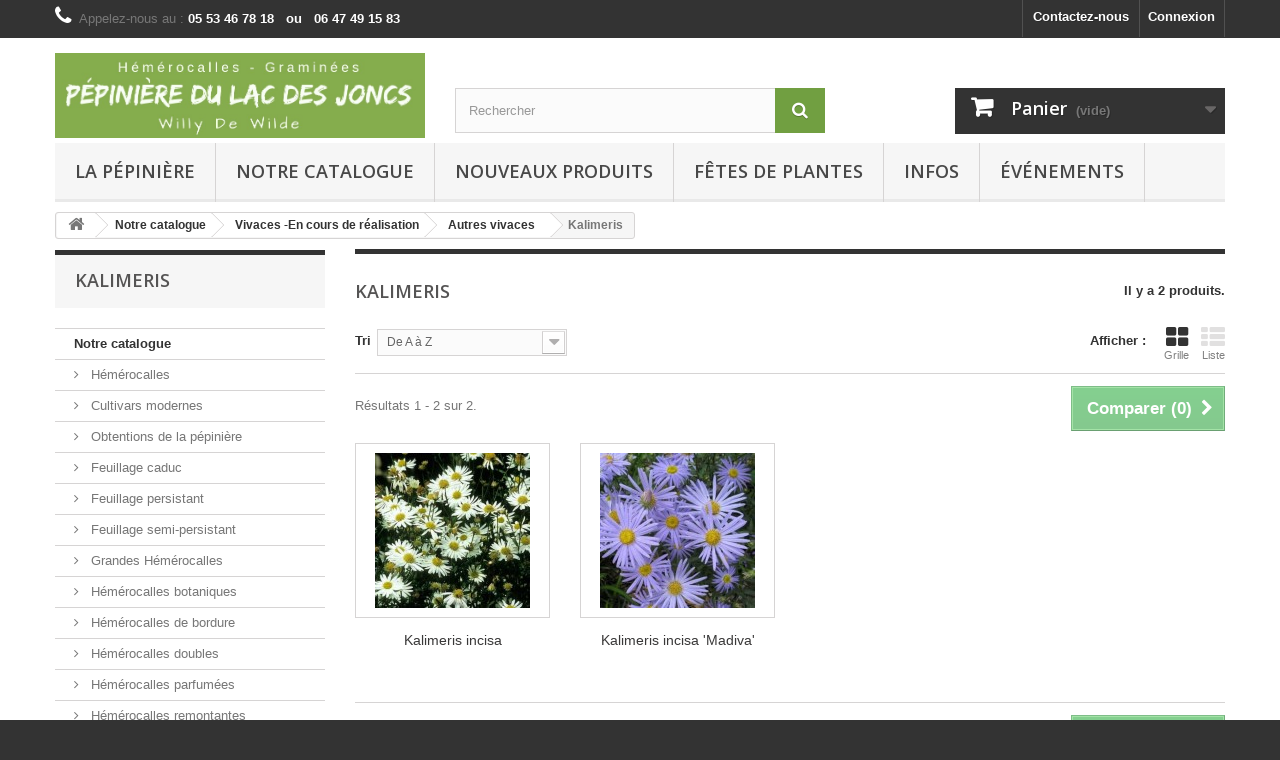

--- FILE ---
content_type: text/html; charset=utf-8
request_url: http://www.pepilacdesjoncs.com/5158-Kalimeris
body_size: 19757
content:
<!DOCTYPE HTML>
<!--[if lt IE 7]> <html class="no-js lt-ie9 lt-ie8 lt-ie7" lang="fr-fr"><![endif]-->
<!--[if IE 7]><html class="no-js lt-ie9 lt-ie8 ie7" lang="fr-fr"><![endif]-->
<!--[if IE 8]><html class="no-js lt-ie9 ie8" lang="fr-fr"><![endif]-->
<!--[if gt IE 8]> <html class="no-js ie9" lang="fr-fr"><![endif]-->
<html lang="fr-fr">
	<head>
		<meta charset="utf-8" />
		<title>Kalimeris - Pépinière du Lac des Joncs</title>
					<meta name="description" content="Kalimeris" />
							<meta name="keywords" content="Kalimeris" />
				<meta name="generator" content="PrestaShop" />
		<meta name="robots" content="index,follow" />
		<meta name="viewport" content="width=device-width, minimum-scale=0.25, maximum-scale=1.6, initial-scale=1.0" />
		<meta name="apple-mobile-web-app-capable" content="yes" />
		<link rel="icon" type="image/vnd.microsoft.icon" href="/img/favicon.ico?1741776071" />
		<link rel="shortcut icon" type="image/x-icon" href="/img/favicon.ico?1741776071" />
														<link rel="stylesheet" href="/themes/default-bootstrap/css/global.css" type="text/css" media="all" />
																<link rel="stylesheet" href="/themes/default-bootstrap/css/autoload/highdpi.css" type="text/css" media="all" />
																<link rel="stylesheet" href="/themes/default-bootstrap/css/autoload/responsive-tables.css" type="text/css" media="all" />
																<link rel="stylesheet" href="/themes/default-bootstrap/css/autoload/uniform.default.css" type="text/css" media="all" />
																<link rel="stylesheet" href="/js/jquery/plugins/fancybox/jquery.fancybox.css" type="text/css" media="all" />
																<link rel="stylesheet" href="/themes/default-bootstrap/css/product_list.css" type="text/css" media="all" />
																<link rel="stylesheet" href="/themes/default-bootstrap/css/category.css" type="text/css" media="all" />
																<link rel="stylesheet" href="/themes/default-bootstrap/css/scenes.css" type="text/css" media="all" />
																<link rel="stylesheet" href="/themes/default-bootstrap/css/modules/blockcart/blockcart.css" type="text/css" media="all" />
																<link rel="stylesheet" href="/js/jquery/plugins/bxslider/jquery.bxslider.css" type="text/css" media="all" />
																<link rel="stylesheet" href="/themes/default-bootstrap/css/modules/blockcategories/blockcategories.css" type="text/css" media="all" />
																<link rel="stylesheet" href="/themes/default-bootstrap/css/modules/blockcontact/blockcontact.css" type="text/css" media="all" />
																<link rel="stylesheet" href="/themes/default-bootstrap/css/modules/blockmyaccountfooter/blockmyaccount.css" type="text/css" media="all" />
																<link rel="stylesheet" href="/themes/default-bootstrap/css/modules/blocknewsletter/blocknewsletter.css" type="text/css" media="all" />
																<link rel="stylesheet" href="/themes/default-bootstrap/css/modules/blocksearch/blocksearch.css" type="text/css" media="all" />
																<link rel="stylesheet" href="/js/jquery/plugins/autocomplete/jquery.autocomplete.css" type="text/css" media="all" />
																<link rel="stylesheet" href="/themes/default-bootstrap/css/modules/blockspecials/blockspecials.css" type="text/css" media="all" />
																<link rel="stylesheet" href="/themes/default-bootstrap/css/modules/blocktags/blocktags.css" type="text/css" media="all" />
																<link rel="stylesheet" href="/themes/default-bootstrap/css/modules/blocktopmenu/css/blocktopmenu.css" type="text/css" media="all" />
																<link rel="stylesheet" href="/themes/default-bootstrap/css/modules/blocktopmenu/css/superfish-modified.css" type="text/css" media="all" />
																<link rel="stylesheet" href="/themes/default-bootstrap/css/modules/blockuserinfo/blockuserinfo.css" type="text/css" media="all" />
																<link rel="stylesheet" href="/themes/default-bootstrap/css/modules/blockviewed/blockviewed.css" type="text/css" media="all" />
																<link rel="stylesheet" href="/themes/default-bootstrap/css/modules/homefeatured/homefeatured.css" type="text/css" media="all" />
																<link rel="stylesheet" href="/modules/themeconfigurator/css/hooks.css" type="text/css" media="all" />
																<link rel="stylesheet" href="/modules/themeconfigurator/css/theme6.css" type="text/css" media="all" />
																<link rel="stylesheet" href="/modules/paypal/views/css/paypal.css" type="text/css" media="all" />
																<link rel="stylesheet" href="/themes/default-bootstrap/css/modules/blockwishlist/blockwishlist.css" type="text/css" media="all" />
														<script type="text/javascript">
var CUSTOMIZE_TEXTFIELD = 1;
var FancyboxI18nClose = 'Fermer';
var FancyboxI18nNext = 'Suivant';
var FancyboxI18nPrev = 'Pr&eacute;c&eacute;dent';
var added_to_wishlist = 'Le produit a été ajouté à votre liste.';
var ajax_allowed = true;
var ajaxsearch = true;
var baseDir = 'http://www.pepilacdesjoncs.com/';
var baseUri = 'http://www.pepilacdesjoncs.com/';
var blocksearch_type = 'top';
var comparator_max_item = 6;
var comparedProductsIds = [];
var contentOnly = false;
var currency = {"id":1,"name":"Euro","iso_code":"EUR","iso_code_num":"978","sign":"\u20ac","blank":"1","conversion_rate":"1.000000","deleted":"0","format":"2","decimals":"1","active":"1","prefix":"","suffix":" \u20ac","id_shop_list":null,"force_id":false};
var currencyBlank = 1;
var currencyFormat = 2;
var currencyRate = 1;
var currencySign = '€';
var customizationIdMessage = 'Personnalisation';
var delete_txt = 'Supprimer';
var displayList = false;
var freeProductTranslation = 'Offert !';
var freeShippingTranslation = 'Livraison gratuite !';
var generated_date = 1769642835;
var hasDeliveryAddress = false;
var highDPI = false;
var id_lang = 1;
var img_dir = 'http://www.pepilacdesjoncs.com/themes/default-bootstrap/img/';
var instantsearch = true;
var isGuest = 0;
var isLogged = 0;
var isMobile = false;
var loggin_required = 'Vous devez être connecté pour gérer votre liste d\'envies.';
var max_item = 'Vous ne pouvez pas ajouter plus de 6 produit(s) dans le comparateur.';
var min_item = 'Veuillez choisir au moins 1 produit.';
var mywishlist_url = 'https://www.pepilacdesjoncs.com/module/blockwishlist/mywishlist';
var page_name = 'category';
var placeholder_blocknewsletter = 'Saisissez votre adresse e-mail';
var priceDisplayMethod = 0;
var priceDisplayPrecision = 2;
var quickView = true;
var removingLinkText = 'supprimer cet article du panier';
var request = 'http://www.pepilacdesjoncs.com/5158-Kalimeris';
var roundMode = 2;
var search_url = 'http://www.pepilacdesjoncs.com/recherche';
var static_token = '145fbadc5eca17aa7100e79975edeb8f';
var toBeDetermined = 'À définir';
var token = '0d0044e7dc00d8f58a7169fdd14782f2';
var usingSecureMode = false;
var wishlistProductsIds = false;
</script>

						<script type="text/javascript" src="/js/jquery/jquery-1.11.0.min.js"></script>
						<script type="text/javascript" src="/js/jquery/jquery-migrate-1.2.1.min.js"></script>
						<script type="text/javascript" src="/js/jquery/plugins/jquery.easing.js"></script>
						<script type="text/javascript" src="/js/tools.js"></script>
						<script type="text/javascript" src="/themes/default-bootstrap/js/global.js"></script>
						<script type="text/javascript" src="/themes/default-bootstrap/js/autoload/10-bootstrap.min.js"></script>
						<script type="text/javascript" src="/themes/default-bootstrap/js/autoload/15-jquery.total-storage.min.js"></script>
						<script type="text/javascript" src="/themes/default-bootstrap/js/autoload/15-jquery.uniform-modified.js"></script>
						<script type="text/javascript" src="/js/jquery/plugins/fancybox/jquery.fancybox.js"></script>
						<script type="text/javascript" src="/themes/default-bootstrap/js/products-comparison.js"></script>
						<script type="text/javascript" src="/themes/default-bootstrap/js/category.js"></script>
						<script type="text/javascript" src="/themes/default-bootstrap/js/modules/blockcart/ajax-cart.js"></script>
						<script type="text/javascript" src="/js/jquery/plugins/jquery.scrollTo.js"></script>
						<script type="text/javascript" src="/js/jquery/plugins/jquery.serialScroll.js"></script>
						<script type="text/javascript" src="/js/jquery/plugins/bxslider/jquery.bxslider.js"></script>
						<script type="text/javascript" src="/themes/default-bootstrap/js/tools/treeManagement.js"></script>
						<script type="text/javascript" src="/themes/default-bootstrap/js/modules/blocknewsletter/blocknewsletter.js"></script>
						<script type="text/javascript" src="/js/jquery/plugins/autocomplete/jquery.autocomplete.js"></script>
						<script type="text/javascript" src="/themes/default-bootstrap/js/modules/blocksearch/blocksearch.js"></script>
						<script type="text/javascript" src="/themes/default-bootstrap/js/modules/blocktopmenu/js/hoverIntent.js"></script>
						<script type="text/javascript" src="/themes/default-bootstrap/js/modules/blocktopmenu/js/superfish-modified.js"></script>
						<script type="text/javascript" src="/themes/default-bootstrap/js/modules/blocktopmenu/js/blocktopmenu.js"></script>
						<script type="text/javascript" src="/themes/default-bootstrap/js/modules/blockwishlist/js/ajax-wishlist.js"></script>
							<script defer type="text/javascript">/*
 *
 *  2007-2024 PayPal
 *
 *  NOTICE OF LICENSE
 *
 *  This source file is subject to the Academic Free License (AFL 3.0)
 *  that is bundled with this package in the file LICENSE.txt.
 *  It is also available through the world-wide-web at this URL:
 *  http://opensource.org/licenses/afl-3.0.php
 *  If you did not receive a copy of the license and are unable to
 *  obtain it through the world-wide-web, please send an email
 *  to license@prestashop.com so we can send you a copy immediately.
 *
 *  DISCLAIMER
 *
 *  Do not edit or add to this file if you wish to upgrade PrestaShop to newer
 *  versions in the future. If you wish to customize PrestaShop for your
 *  needs please refer to http://www.prestashop.com for more information.
 *
 *  @author 2007-2024 PayPal
 *  @author 202 ecommerce <tech@202-ecommerce.com>
 *  @copyright PayPal
 *  @license http://opensource.org/licenses/osl-3.0.php Open Software License (OSL 3.0)
 *
 */


    

function updateFormDatas()
{
	var nb = $('#quantity_wanted').val();
	var id = $('#idCombination').val();

	$('.paypal_payment_form input[name=quantity]').val(nb);
	$('.paypal_payment_form input[name=id_p_attr]').val(id);
}
	
$(document).ready( function() {
    
		var baseDirPP = baseDir.replace('http:', 'https:');
		
	if($('#in_context_checkout_enabled').val() != 1)
	{
        $(document).on('click','#payment_paypal_express_checkout', function() {
			$('#paypal_payment_form_cart').submit();
			return false;
		});
	}


	var jquery_version = $.fn.jquery.split('.');
	if(jquery_version[0]>=1 && jquery_version[1] >= 7)
	{
		$('body').on('submit',".paypal_payment_form", function () {
			updateFormDatas();
		});
	}
	else {
		$('.paypal_payment_form').live('submit', function () {
			updateFormDatas();
		});
	}

	function displayExpressCheckoutShortcut() {
		var id_product = $('input[name="id_product"]').val();
		var id_product_attribute = $('input[name="id_product_attribute"]').val();
		$.ajax({
			type: "GET",
			url: baseDirPP+'/modules/paypal/express_checkout/ajax.php',
			data: { get_qty: "1", id_product: id_product, id_product_attribute: id_product_attribute },
			cache: false,
			success: function(result) {
				if (result == '1') {
					$('#container_express_checkout').slideDown();
				} else {
					$('#container_express_checkout').slideUp();
				}
				return true;
			}
		});
	}

	$('select[name^="group_"]').change(function () {
		setTimeout(function(){displayExpressCheckoutShortcut()}, 500);
	});

	$('.color_pick').click(function () {
		setTimeout(function(){displayExpressCheckoutShortcut()}, 500);
	});

    if($('body#product').length > 0) {
        setTimeout(function(){displayExpressCheckoutShortcut()}, 500);
    }
	
	
			

	var modulePath = 'modules/paypal';
	var subFolder = '/integral_evolution';

	var fullPath = baseDirPP + modulePath + subFolder;
	var confirmTimer = false;
		
	if ($('form[target="hss_iframe"]').length == 0) {
		if ($('select[name^="group_"]').length > 0)
			displayExpressCheckoutShortcut();
		return false;
	} else {
		checkOrder();
	}

	function checkOrder() {
		if(confirmTimer == false)
			confirmTimer = setInterval(getOrdersCount, 1000);
	}

	});


</script>
		<link rel="stylesheet" href="//fonts.googleapis.com/css?family=Open+Sans:300,600&amp;subset=latin,latin-ext" type="text/css" media="all" />
		<!--[if IE 8]>
		<script src="https://oss.maxcdn.com/libs/html5shiv/3.7.0/html5shiv.js"></script>
		<script src="https://oss.maxcdn.com/libs/respond.js/1.3.0/respond.min.js"></script>
		<![endif]-->
	</head>
	<body id="category" class="category category-5158 category-Kalimeris show-left-column hide-right-column lang_fr">
					<div id="page">
			<div class="header-container">
				<header id="header">
																										<div class="nav">
							<div class="container">
								<div class="row">
									<nav><!-- Block user information module NAV  -->
<div class="header_user_info">
			<a class="login" href="https://www.pepilacdesjoncs.com/mon-compte" rel="nofollow" title="Identifiez-vous">
			Connexion
		</a>
	</div>
<!-- /Block usmodule NAV -->
<div id="contact-link" >
	<a href="https://www.pepilacdesjoncs.com/contacter" title="Contactez-nous">Contactez-nous</a>
</div>
	<span class="shop-phone">
		<i class="icon-phone"></i>Appelez-nous au : <strong>05 53 46 78 18 &nbsp; ou &nbsp;  06 47 49 15 83</strong>
	</span>
</nav>
								</div>
							</div>
						</div>
										<div>
						<div class="container">
							<div class="row">
								<div id="header_logo">
									<a href="http://www.pepilacdesjoncs.com/" title="Pépinière du Lac des Joncs">
										<img class="logo img-responsive" src="http://www.pepilacdesjoncs.com/img/pepiniere-du-lac-des-joncs-logo-1538833087.jpg" alt="Pépinière du Lac des Joncs" width="863" height="198"/>
									</a>
								</div>
								<!-- Block search module TOP -->
<div id="search_block_top" class="col-sm-4 clearfix">
	<form id="searchbox" method="get" action="//www.pepilacdesjoncs.com/recherche" >
		<input type="hidden" name="controller" value="search" />
		<input type="hidden" name="orderby" value="position" />
		<input type="hidden" name="orderway" value="desc" />
		<input class="search_query form-control" type="text" id="search_query_top" name="search_query" placeholder="Rechercher" value="" />
		<button type="submit" name="submit_search" class="btn btn-default button-search">
			<span>Rechercher</span>
		</button>
	</form>
</div>
<!-- /Block search module TOP --><!-- MODULE Block cart -->
<div class="col-sm-4 clearfix">
	<div class="shopping_cart">
		<a href="https://www.pepilacdesjoncs.com/commande" title="Voir mon panier" rel="nofollow">
			<b>Panier</b>
			<span class="ajax_cart_quantity unvisible">0</span>
			<span class="ajax_cart_product_txt unvisible">Produit</span>
			<span class="ajax_cart_product_txt_s unvisible">Produits</span>
			<span class="ajax_cart_total unvisible">
							</span>
			<span class="ajax_cart_no_product">(vide)</span>
					</a>
					<div class="cart_block block exclusive">
				<div class="block_content">
					<!-- block list of products -->
					<div class="cart_block_list">
												<p class="cart_block_no_products">
							Aucun produit
						</p>
																		<div class="cart-prices">
							<div class="cart-prices-line first-line">
								<span class="price cart_block_shipping_cost ajax_cart_shipping_cost unvisible">
																			 À définir																	</span>
								<span class="unvisible">
									Livraison
								</span>
							</div>
																					<div class="cart-prices-line last-line">
								<span class="price cart_block_total ajax_block_cart_total">0,00 €</span>
								<span>Total</span>
							</div>
													</div>
						<p class="cart-buttons">
							<a id="button_order_cart" class="btn btn-default button button-small" href="https://www.pepilacdesjoncs.com/commande" title="Commander" rel="nofollow">
								<span>
									Commander<i class="icon-chevron-right right"></i>
								</span>
							</a>
						</p>
					</div>
				</div>
			</div><!-- .cart_block -->
			</div>
</div>

	<div id="layer_cart">
		<div class="clearfix">
			<div class="layer_cart_product col-xs-12 col-md-6">
				<span class="cross" title="Fermer la fenêtre"></span>
				<span class="title">
					<i class="icon-check"></i>Produit ajouté au panier avec succès
				</span>
				<div class="product-image-container layer_cart_img">
				</div>
				<div class="layer_cart_product_info">
					<span id="layer_cart_product_title" class="product-name"></span>
					<span id="layer_cart_product_attributes"></span>
					<div>
						<strong class="dark">Quantité</strong>
						<span id="layer_cart_product_quantity"></span>
					</div>
					<div>
						<strong class="dark">Total</strong>
						<span id="layer_cart_product_price"></span>
					</div>
				</div>
			</div>
			<div class="layer_cart_cart col-xs-12 col-md-6">
				<span class="title">
					<!-- Plural Case [both cases are needed because page may be updated in Javascript] -->
					<span class="ajax_cart_product_txt_s  unvisible">
						Il y a <span class="ajax_cart_quantity">0</span> produits dans votre panier.
					</span>
					<!-- Singular Case [both cases are needed because page may be updated in Javascript] -->
					<span class="ajax_cart_product_txt ">
						Il y a 1 produit dans votre panier.
					</span>
				</span>
				<div class="layer_cart_row">
					<strong class="dark">
						Total produits
											</strong>
					<span class="ajax_block_products_total">
											</span>
				</div>

								<div class="layer_cart_row">
					<strong class="dark unvisible">
						Frais de port&nbsp;					</strong>
					<span class="ajax_cart_shipping_cost unvisible">
													 À définir											</span>
				</div>
								<div class="layer_cart_row">
					<strong class="dark">
						Total
											</strong>
					<span class="ajax_block_cart_total">
											</span>
				</div>
				<div class="button-container">
					<span class="continue btn btn-default button exclusive-medium" title="Continuer mes achats">
						<span>
							<i class="icon-chevron-left left"></i>Continuer mes achats
						</span>
					</span>
					<a class="btn btn-default button button-medium"	href="https://www.pepilacdesjoncs.com/commande" title="Commander" rel="nofollow">
						<span>
							Commander<i class="icon-chevron-right right"></i>
						</span>
					</a>
				</div>
			</div>
		</div>
		<div class="crossseling"></div>
	</div> <!-- #layer_cart -->
	<div class="layer_cart_overlay"></div>

<!-- /MODULE Block cart -->
	<!-- Menu -->
	<div id="block_top_menu" class="sf-contener clearfix col-lg-12">
		<div class="cat-title">Menu</div>
		<ul class="sf-menu clearfix menu-content">
			<li><a href="http://www.pepilacdesjoncs.com/content/4-a-propos" title="La p&eacute;pini&egrave;re">La p&eacute;pini&egrave;re</a></li>
<li><a href="http://www.pepilacdesjoncs.com/1189-notre-catalogue" title="Notre catalogue">Notre catalogue</a><ul><li><a href="http://www.pepilacdesjoncs.com/100-Hemerocalles" title="Hémérocalles">Hémérocalles</a><ul><li><a href="http://www.pepilacdesjoncs.com/101-cultivars-modernes" title="Cultivars modernes">Cultivars modernes</a></li><li><a href="http://www.pepilacdesjoncs.com/102-Hemerocalles_lac_des_joncs" title="Obtentions de la pépinière">Obtentions de la pépinière</a></li><li><a href="http://www.pepilacdesjoncs.com/103-Hemerocalles_caduc" title="Feuillage caduc">Feuillage caduc</a></li><li><a href="http://www.pepilacdesjoncs.com/104-Hemerocalles_persistant" title="Feuillage persistant">Feuillage persistant</a></li><li><a href="http://www.pepilacdesjoncs.com/105-Hemerocalles_semi_persistant" title="Feuillage semi-persistant">Feuillage semi-persistant</a></li><li><a href="http://www.pepilacdesjoncs.com/106-Hemerocalles_grandes" title="Grandes Hémérocalles">Grandes Hémérocalles</a></li><li><a href="http://www.pepilacdesjoncs.com/107-Hemerocalles__botaniques" title="Hémérocalles botaniques">Hémérocalles botaniques</a></li><li><a href="http://www.pepilacdesjoncs.com/108-Hemerocalles_bordures" title="Hémérocalles de bordure">Hémérocalles de bordure</a></li><li><a href="http://www.pepilacdesjoncs.com/109-Hemerocalles_doubles" title="Hémérocalles doubles">Hémérocalles doubles</a></li><li><a href="http://www.pepilacdesjoncs.com/110-Hemerocalles_parfumees" title="Hémérocalles parfumées">Hémérocalles parfumées</a></li><li><a href="http://www.pepilacdesjoncs.com/111-Hemerocalles_remontantes" title="Hémérocalles remontantes">Hémérocalles remontantes</a></li><li><a href="http://www.pepilacdesjoncs.com/112-Hemerocalles_spiders" title="Hémérocalles spiders">Hémérocalles spiders</a></li></ul></li><li><a href="http://www.pepilacdesjoncs.com/1000-Graminees" title="Graminées">Graminées</a><ul><li><a href="http://www.pepilacdesjoncs.com/1001-Graminees-Carex" title="Carex">Carex</a></li><li><a href="http://www.pepilacdesjoncs.com/1002-Graminees-Cordateria" title="Cordateria">Cordateria</a></li><li><a href="http://www.pepilacdesjoncs.com/1003-Graminees-Cyperus" title="Cyperus">Cyperus</a></li><li><a href="http://www.pepilacdesjoncs.com/1004-Graminees-Deschampsia" title="Deschampsia">Deschampsia</a></li><li><a href="http://www.pepilacdesjoncs.com/1005-Graminees-Festuca" title="Festuca">Festuca</a></li><li><a href="http://www.pepilacdesjoncs.com/1006-Graminees-Juncus" title="Juncus">Juncus</a></li><li><a href="http://www.pepilacdesjoncs.com/1007-Graminees-Miscanthus" title="Miscanthus">Miscanthus</a></li><li><a href="http://www.pepilacdesjoncs.com/1008-Graminees-Molinia" title="Molinia">Molinia</a></li><li><a href="http://www.pepilacdesjoncs.com/1009-Graminees-Muhlenbergia" title="Muhlenbergia">Muhlenbergia</a></li><li><a href="http://www.pepilacdesjoncs.com/1010-Graminees-Panicum" title="Panicum">Panicum</a></li><li><a href="http://www.pepilacdesjoncs.com/1011-Graminees-Pennisetum" title="Pennisetum">Pennisetum</a></li><li><a href="http://www.pepilacdesjoncs.com/1100-autres-graminees" title="Autres Graminées">Autres Graminées</a><ul><li><a href="http://www.pepilacdesjoncs.com/1101-Graminees-Achnatherum" title="Achnatherum">Achnatherum</a></li><li><a href="http://www.pepilacdesjoncs.com/1102-Graminees-Acorus" title="Acorus">Acorus</a></li><li><a href="http://www.pepilacdesjoncs.com/1103-Graminees-Alopecurus" title="Alopecurus">Alopecurus</a></li><li><a href="http://www.pepilacdesjoncs.com/1104-Graminees-Ammophila" title="Ammophila">Ammophila</a></li><li><a href="http://www.pepilacdesjoncs.com/1105-Graminees-Ampelodesmos" title="Ampelodesmos">Ampelodesmos</a></li><li><a href="http://www.pepilacdesjoncs.com/1106-Graminees-Andropogon" title="Andropogon">Andropogon</a></li><li><a href="http://www.pepilacdesjoncs.com/1107-Graminees-Anemanthele" title="Anemanthele">Anemanthele</a></li><li><a href="http://www.pepilacdesjoncs.com/1108-Graminees-Aristida" title="Aristida">Aristida</a></li><li><a href="http://www.pepilacdesjoncs.com/1109-Graminees-Arrhenatherum" title="Arrhenatherum">Arrhenatherum</a></li><li><a href="http://www.pepilacdesjoncs.com/1110-Graminees-Arthraxon" title="Arthraxon">Arthraxon</a></li><li><a href="http://www.pepilacdesjoncs.com/1111-Graminees-Arundo" title="Arundo">Arundo</a></li><li><a href="http://www.pepilacdesjoncs.com/1112-Graminees-Austrostipa" title="Austrostipa">Austrostipa</a></li><li><a href="http://www.pepilacdesjoncs.com/1114-Graminees-Avena" title="Avena">Avena</a></li><li><a href="http://www.pepilacdesjoncs.com/1115-Graminees-Baumea" title="Baumea">Baumea</a></li><li><a href="http://www.pepilacdesjoncs.com/1116-Graminees-Bothriochloa" title="Bothriochloa">Bothriochloa</a></li><li><a href="http://www.pepilacdesjoncs.com/1117-Graminees-Bouteloua" title="Bouteloua">Bouteloua</a></li><li><a href="http://www.pepilacdesjoncs.com/1118-Graminees-Brachypodium" title="Brachypodium">Brachypodium</a></li><li><a href="http://www.pepilacdesjoncs.com/1119-Graminees-Briza" title="Briza">Briza</a></li><li><a href="http://www.pepilacdesjoncs.com/1120-Graminees-Bromus" title="Bromus">Bromus</a></li><li><a href="http://www.pepilacdesjoncs.com/1121-Graminees-Calamagrostis" title="Calamagrostis">Calamagrostis</a></li><li><a href="http://www.pepilacdesjoncs.com/1122-Graminees-Chasmantium" title="Chasmantium">Chasmantium</a></li><li><a href="http://www.pepilacdesjoncs.com/1123-Graminees-Chionochloa" title="Chionochloa">Chionochloa</a></li><li><a href="http://www.pepilacdesjoncs.com/1124-Graminees-Chloris" title="Chloris">Chloris</a></li><li><a href="http://www.pepilacdesjoncs.com/1125-Graminees-Chondropetalum" title="Chondropetalum">Chondropetalum</a></li><li><a href="http://www.pepilacdesjoncs.com/1126-Graminees-Cladium" title="Cladium">Cladium</a></li><li><a href="http://www.pepilacdesjoncs.com/1127-Graminees-Corynephorus" title="Corynephorus">Corynephorus</a></li><li><a href="http://www.pepilacdesjoncs.com/1128-Graminees-Cymbopogon" title="Cymbopogon">Cymbopogon</a></li><li><a href="http://www.pepilacdesjoncs.com/1129-Graminees-Dichanthelium" title="Dichanthelium">Dichanthelium</a></li><li><a href="http://www.pepilacdesjoncs.com/1130-Graminees-Dichelachne" title="Dichelachne">Dichelachne</a></li><li><a href="http://www.pepilacdesjoncs.com/1131-Graminees-Elegia" title="Elegia">Elegia</a></li><li><a href="http://www.pepilacdesjoncs.com/1132-Graminees-Eleocharis" title="Eleocharis">Eleocharis</a></li><li><a href="http://www.pepilacdesjoncs.com/1133-Graminees-Elymus" title="Elymus">Elymus</a></li><li><a href="http://www.pepilacdesjoncs.com/1134-Graminees-Elytrigia" title="Elytrigia">Elytrigia</a></li><li><a href="http://www.pepilacdesjoncs.com/1135-Graminees-Ephedra" title="Ephedra">Ephedra</a></li><li><a href="http://www.pepilacdesjoncs.com/1136-Graminees-Equisetum" title="Equisetum">Equisetum</a></li><li><a href="http://www.pepilacdesjoncs.com/1137-Graminees-Eragrostis" title="Eragrostis">Eragrostis</a></li><li><a href="http://www.pepilacdesjoncs.com/1138-Graminees-Eriophorum" title="Eriophorum">Eriophorum</a></li><li><a href="http://www.pepilacdesjoncs.com/1139-Graminees-Glyceria" title="Glyceria">Glyceria</a></li><li><a href="http://www.pepilacdesjoncs.com/1140-Graminees-Hakonechloa" title="Hakonechloa">Hakonechloa</a></li><li><a href="http://www.pepilacdesjoncs.com/1141-Graminees-Helictotrichon" title="Helictotrichon">Helictotrichon</a></li><li><a href="http://www.pepilacdesjoncs.com/1142-Graminees-Hierochloe" title="Hierochloe">Hierochloe</a></li><li><a href="http://www.pepilacdesjoncs.com/1143-Graminees-Holcus" title="Holcus">Holcus</a></li><li><a href="http://www.pepilacdesjoncs.com/1145-Graminees-Hordeum" title="Hordeum">Hordeum</a></li><li><a href="http://www.pepilacdesjoncs.com/1146-Graminees-Imperata" title="Imperata">Imperata</a></li><li><a href="http://www.pepilacdesjoncs.com/1147-Graminees-Isolepis" title="Isolepis">Isolepis</a></li><li><a href="http://www.pepilacdesjoncs.com/1148-Graminees-Jarava" title="Jarava">Jarava</a></li><li><a href="http://www.pepilacdesjoncs.com/1149-Graminees-Koeleria" title="Koeleria">Koeleria</a></li><li><a href="http://www.pepilacdesjoncs.com/1150-Graminees-Lagurus" title="Lagurus">Lagurus</a></li><li><a href="http://www.pepilacdesjoncs.com/1151-Graminees-Leymus" title="Leymus">Leymus</a></li><li><a href="http://www.pepilacdesjoncs.com/1152-Graminees-Liriope" title="Liriope">Liriope</a></li><li><a href="http://www.pepilacdesjoncs.com/1153-Graminees-Luzula" title="Luzula">Luzula</a></li><li><a href="http://www.pepilacdesjoncs.com/1154-Graminees-Lygeum" title="Lygeum">Lygeum</a></li><li><a href="http://www.pepilacdesjoncs.com/1155-Graminees-Melica" title="Melica">Melica</a></li><li><a href="http://www.pepilacdesjoncs.com/1156-Graminees-Millium" title="Millium">Millium</a></li><li><a href="http://www.pepilacdesjoncs.com/1157-Graminees-Nassella" title="Nassella">Nassella</a></li><li><a href="http://www.pepilacdesjoncs.com/1158-Graminees-Ophiopogon" title="Ophiopogon">Ophiopogon</a></li><li><a href="http://www.pepilacdesjoncs.com/1159-Graminees-Phaenosperma" title="Phaenosperma">Phaenosperma</a></li><li><a href="http://www.pepilacdesjoncs.com/1160-Graminees-Phalaris" title="Phalaris">Phalaris</a></li><li><a href="http://www.pepilacdesjoncs.com/1161-Graminees-Phleum" title="Phleum">Phleum</a></li><li><a href="http://www.pepilacdesjoncs.com/1162-Graminees-Phragmites" title="Phragmites">Phragmites</a></li><li><a href="http://www.pepilacdesjoncs.com/1163-Graminees-Poa" title="Poa">Poa</a></li><li><a href="http://www.pepilacdesjoncs.com/1164-Graminees-Rhodocoma" title="Rhodocoma">Rhodocoma</a></li><li><a href="http://www.pepilacdesjoncs.com/1165-Graminees-Rhynchospora" title="Rhynchospora">Rhynchospora</a></li><li><a href="http://www.pepilacdesjoncs.com/1166-Graminees-Saccharum" title="Saccharum">Saccharum</a></li><li><a href="http://www.pepilacdesjoncs.com/1167-Graminees-Schizachyrium" title="Schizachyrium">Schizachyrium</a></li><li><a href="http://www.pepilacdesjoncs.com/1168-Graminees-Schoenoplectus" title="Schoenoplectus">Schoenoplectus</a></li><li><a href="http://www.pepilacdesjoncs.com/1169-Graminees-Scirpoides" title="Scirpoides">Scirpoides</a></li><li><a href="http://www.pepilacdesjoncs.com/1170-Graminees-Sesleria" title="Sesleria">Sesleria</a></li><li><a href="http://www.pepilacdesjoncs.com/1171-Graminees-Setaria" title="Setaria">Setaria</a></li><li><a href="http://www.pepilacdesjoncs.com/1172-Graminees-Sorghastrum" title="Sorghastrum">Sorghastrum</a></li><li><a href="http://www.pepilacdesjoncs.com/1173-Graminees-Spartina" title="Spartina">Spartina</a></li><li><a href="http://www.pepilacdesjoncs.com/1174-Graminees-Spodiopogon" title="Spodiopogon">Spodiopogon</a></li><li><a href="http://www.pepilacdesjoncs.com/1175-Graminees-Sporobolus" title="Sporobolus">Sporobolus</a></li><li><a href="http://www.pepilacdesjoncs.com/1176-Graminees-Stipa" title="Stipa">Stipa</a></li><li><a href="http://www.pepilacdesjoncs.com/1177-Graminees-Themeda" title="Themeda">Themeda</a></li><li><a href="http://www.pepilacdesjoncs.com/1178-Graminees-Tripsacum" title="Tripsacum">Tripsacum</a></li><li><a href="http://www.pepilacdesjoncs.com/1179-Graminees-Typha" title="Typha">Typha</a></li><li><a href="http://www.pepilacdesjoncs.com/1180-Graminees-Uncinia" title="Uncinia">Uncinia</a></li><li><a href="http://www.pepilacdesjoncs.com/1181-Graminees-Vetiveria" title="Vetiveria">Vetiveria</a></li></ul></li></ul></li><li><a href="http://www.pepilacdesjoncs.com/5000-vivaces-en-cours-de-realisation" title="Vivaces -En cours de réalisation">Vivaces -En cours de réalisation</a><ul><li><a href="http://www.pepilacdesjoncs.com/5001-Geranium" title="Geranium">Geranium</a></li><li><a href="http://www.pepilacdesjoncs.com/5002-Heuchera" title="Heuchera">Heuchera</a></li><li><a href="http://www.pepilacdesjoncs.com/5003-Aster" title="Aster">Aster</a></li><li><a href="http://www.pepilacdesjoncs.com/5004-Euphorbia" title="Euphorbia">Euphorbia</a></li><li><a href="http://www.pepilacdesjoncs.com/5005-Salvia" title="Salvia">Salvia</a></li><li><a href="http://www.pepilacdesjoncs.com/5006-Achillea" title="Achillea">Achillea</a></li><li><a href="http://www.pepilacdesjoncs.com/5007-Tradescantia" title="Tradescantia">Tradescantia</a></li><li><a href="http://www.pepilacdesjoncs.com/5008-Helleborus" title="Helleborus">Helleborus</a></li><li><a href="http://www.pepilacdesjoncs.com/5009-Sedum" title="Sedum">Sedum</a></li><li><a href="http://www.pepilacdesjoncs.com/5010-Echinacea" title="Echinacea">Echinacea</a></li><li><a href="http://www.pepilacdesjoncs.com/5011-Salix" title="Salix">Salix</a></li><li><a href="http://www.pepilacdesjoncs.com/5012-Artemisia" title="Artemisia">Artemisia</a></li><li><a href="http://www.pepilacdesjoncs.com/5013-Polygonum" title="Polygonum">Polygonum</a></li><li><a href="http://www.pepilacdesjoncs.com/5014-Leptinella" title="Leptinella">Leptinella</a></li><li><a href="http://www.pepilacdesjoncs.com/5015-Campanula" title="Campanula">Campanula</a></li><li><a href="http://www.pepilacdesjoncs.com/5016-Pulmonaria" title="Pulmonaria">Pulmonaria</a></li><li><a href="http://www.pepilacdesjoncs.com/5017-Epimedium" title="Epimedium">Epimedium</a></li><li><a href="http://www.pepilacdesjoncs.com/5018-Hebe" title="Hebe">Hebe</a></li><li><a href="http://www.pepilacdesjoncs.com/5019-Sempervivum" title="Sempervivum">Sempervivum</a></li><li><a href="http://www.pepilacdesjoncs.com/5100-autres-vivaces" title="Autres vivaces">Autres vivaces</a><ul><li><a href="http://www.pepilacdesjoncs.com/5101-Acaena" title="Acaena">Acaena</a></li><li><a href="http://www.pepilacdesjoncs.com/5102-Ajuga" title="Ajuga">Ajuga</a></li><li><a href="http://www.pepilacdesjoncs.com/5103-Eryngium" title="Eryngium">Eryngium</a></li><li><a href="http://www.pepilacdesjoncs.com/5104-Heucherella" title="Heucherella">Heucherella</a></li><li><a href="http://www.pepilacdesjoncs.com/5105-Lavandula" title="Lavandula">Lavandula</a></li><li><a href="http://www.pepilacdesjoncs.com/5106-Muehlenbeckia" title="Muehlenbeckia">Muehlenbeckia</a></li><li><a href="http://www.pepilacdesjoncs.com/5107-Acanthus" title="Acanthus">Acanthus</a></li><li><a href="http://www.pepilacdesjoncs.com/5108-Agastache" title="Agastache">Agastache</a></li><li><a href="http://www.pepilacdesjoncs.com/5109-Anemone" title="Anemone">Anemone</a></li><li><a href="http://www.pepilacdesjoncs.com/5110-Arisaema" title="Arisaema">Arisaema</a></li><li><a href="http://www.pepilacdesjoncs.com/5111-Coreopsis" title="Coreopsis">Coreopsis</a></li><li><a href="http://www.pepilacdesjoncs.com/5112-Dianthus" title="Dianthus">Dianthus</a></li><li><a href="http://www.pepilacdesjoncs.com/5113-Helichrysum" title="Helichrysum">Helichrysum</a></li><li><a href="http://www.pepilacdesjoncs.com/5114-Iris" title="Iris">Iris</a></li><li><a href="http://www.pepilacdesjoncs.com/5115-Kniphofia" title="Kniphofia">Kniphofia</a></li><li><a href="http://www.pepilacdesjoncs.com/5116-Ligularia" title="Ligularia">Ligularia</a></li><li><a href="http://www.pepilacdesjoncs.com/5117-Monarda" title="Monarda">Monarda</a></li><li><a href="http://www.pepilacdesjoncs.com/5118-Nepeta" title="Nepeta">Nepeta</a></li><li><a href="http://www.pepilacdesjoncs.com/5119-Phlomis" title="Phlomis">Phlomis</a></li><li><a href="http://www.pepilacdesjoncs.com/5120-Phlox" title="Phlox">Phlox</a></li><li><a href="http://www.pepilacdesjoncs.com/5121-Polygonatum" title="Polygonatum">Polygonatum</a></li><li><a href="http://www.pepilacdesjoncs.com/5122-Potentilla" title="Potentilla">Potentilla</a></li><li><a href="http://www.pepilacdesjoncs.com/5123-Primula" title="Primula">Primula</a></li><li><a href="http://www.pepilacdesjoncs.com/5124-Saxifraga" title="Saxifraga">Saxifraga</a></li><li><a href="http://www.pepilacdesjoncs.com/5125-Alchemilla" title="Alchemilla">Alchemilla</a></li><li><a href="http://www.pepilacdesjoncs.com/5126-Delosperma" title="Delosperma">Delosperma</a></li><li><a href="http://www.pepilacdesjoncs.com/5127-Erodium" title="Erodium">Erodium</a></li><li><a href="http://www.pepilacdesjoncs.com/5128-Geum" title="Geum">Geum</a></li><li><a href="http://www.pepilacdesjoncs.com/5129-Helianthus" title="Helianthus">Helianthus</a></li><li><a href="http://www.pepilacdesjoncs.com/5130-Leonurus" title="Leonurus">Leonurus</a></li><li><a href="http://www.pepilacdesjoncs.com/5131-Origanum" title="Origanum">Origanum</a></li><li><a href="http://www.pepilacdesjoncs.com/5132-Pelargonium" title="Pelargonium">Pelargonium</a></li><li><a href="http://www.pepilacdesjoncs.com/5133-Tricyrtis" title="Tricyrtis">Tricyrtis</a></li><li><a href="http://www.pepilacdesjoncs.com/5134-Trollius" title="Trollius">Trollius</a></li><li><a href="http://www.pepilacdesjoncs.com/5135-Verbena" title="Verbena">Verbena</a></li><li><a href="http://www.pepilacdesjoncs.com/5136-Viola" title="Viola">Viola</a></li><li><a href="http://www.pepilacdesjoncs.com/5137-Alcea" title="Alcea">Alcea</a></li><li><a href="http://www.pepilacdesjoncs.com/5138-Amorphophallus" title="Amorphophallus">Amorphophallus</a></li><li><a href="http://www.pepilacdesjoncs.com/5139-Amsonia" title="Amsonia">Amsonia</a></li><li><a href="http://www.pepilacdesjoncs.com/5140-Armeria" title="Armeria">Armeria</a></li><li><a href="http://www.pepilacdesjoncs.com/5141-Aruncus" title="Aruncus">Aruncus</a></li><li><a href="http://www.pepilacdesjoncs.com/5142-Astrantia" title="Astrantia">Astrantia</a></li><li><a href="http://www.pepilacdesjoncs.com/5143-Athyrium" title="Athyrium">Athyrium</a></li><li><a href="http://www.pepilacdesjoncs.com/5144-Boehmeria" title="Boehmeria">Boehmeria</a></li><li><a href="http://www.pepilacdesjoncs.com/5145-Brunnera" title="Brunnera">Brunnera</a></li><li><a href="http://www.pepilacdesjoncs.com/5146-Centranthus" title="Centranthus">Centranthus</a></li><li><a href="http://www.pepilacdesjoncs.com/5147-Cephalaria" title="Cephalaria">Cephalaria</a></li><li><a href="http://www.pepilacdesjoncs.com/5148-Chiastophyllum" title="Chiastophyllum">Chiastophyllum</a></li><li><a href="http://www.pepilacdesjoncs.com/5149-Digitalis" title="Digitalis">Digitalis</a></li><li><a href="http://www.pepilacdesjoncs.com/5150-Disporum" title="Disporum">Disporum</a></li><li><a href="http://www.pepilacdesjoncs.com/5151-Eupatorium" title="Eupatorium">Eupatorium</a></li><li><a href="http://www.pepilacdesjoncs.com/5152-Foeniculum" title="Foeniculum">Foeniculum</a></li><li><a href="http://www.pepilacdesjoncs.com/5153-Gaura" title="Gaura">Gaura</a></li><li><a href="http://www.pepilacdesjoncs.com/5154-Glechoma" title="Glechoma">Glechoma</a></li><li><a href="http://www.pepilacdesjoncs.com/5155-Helenium" title="Helenium">Helenium</a></li><li><a href="http://www.pepilacdesjoncs.com/5156-Hypericum" title="Hypericum">Hypericum</a></li><li><a href="http://www.pepilacdesjoncs.com/5157-Isotoma" title="Isotoma">Isotoma</a></li><li class="sfHoverForce"><a href="http://www.pepilacdesjoncs.com/5158-Kalimeris" title="Kalimeris">Kalimeris</a></li><li><a href="http://www.pepilacdesjoncs.com/5159-Lamiastrum" title="Lamiastrum">Lamiastrum</a></li><li><a href="http://www.pepilacdesjoncs.com/5160-Lamium" title="Lamium">Lamium</a></li><li><a href="http://www.pepilacdesjoncs.com/5161-Lavatera" title="Lavatera">Lavatera</a></li><li><a href="http://www.pepilacdesjoncs.com/5162-Leucanthemum" title="Leucanthemum">Leucanthemum</a></li><li><a href="http://www.pepilacdesjoncs.com/5163-Matteucia" title="Matteucia">Matteucia</a></li><li><a href="http://www.pepilacdesjoncs.com/5164-Ophiopogon" title="Ophiopogon">Ophiopogon</a></li><li><a href="http://www.pepilacdesjoncs.com/5165-Oreganum" title="Oreganum">Oreganum</a></li><li><a href="http://www.pepilacdesjoncs.com/5166-Pinelia" title="Pinelia">Pinelia</a></li><li><a href="http://www.pepilacdesjoncs.com/5167-Sagina" title="Sagina">Sagina</a></li><li><a href="http://www.pepilacdesjoncs.com/5168-Silphium" title="Silphium">Silphium</a></li><li><a href="http://www.pepilacdesjoncs.com/5169-Sphaeralcea" title="Sphaeralcea">Sphaeralcea</a></li><li><a href="http://www.pepilacdesjoncs.com/5170-Teucrium" title="Teucrium">Teucrium</a></li><li><a href="http://www.pepilacdesjoncs.com/5171-Trachelospermum" title="Trachelospermum">Trachelospermum</a></li><li><a href="http://www.pepilacdesjoncs.com/5172-Acinos" title="Acinos">Acinos</a></li><li><a href="http://www.pepilacdesjoncs.com/5173-Adoxa" title="Adoxa">Adoxa</a></li><li><a href="http://www.pepilacdesjoncs.com/5174-Agave" title="Agave">Agave</a></li><li><a href="http://www.pepilacdesjoncs.com/5175-Allium" title="Allium">Allium</a></li><li><a href="http://www.pepilacdesjoncs.com/5176-Ampelopsis" title="Ampelopsis">Ampelopsis</a></li><li><a href="http://www.pepilacdesjoncs.com/5177-Angelica" title="Angelica">Angelica</a></li><li><a href="http://www.pepilacdesjoncs.com/5178-Aquilegia" title="Aquilegia">Aquilegia</a></li><li><a href="http://www.pepilacdesjoncs.com/5179-Arabis" title="Arabis">Arabis</a></li><li><a href="http://www.pepilacdesjoncs.com/5180-Arisarum" title="Arisarum">Arisarum</a></li><li><a href="http://www.pepilacdesjoncs.com/5181-Asarina" title="Asarina">Asarina</a></li><li><a href="http://www.pepilacdesjoncs.com/5182-Asphodeline" title="Asphodeline">Asphodeline</a></li><li><a href="http://www.pepilacdesjoncs.com/5183-Astilbe" title="Astilbe">Astilbe</a></li><li><a href="http://www.pepilacdesjoncs.com/5184-Athamanta" title="Athamanta">Athamanta</a></li><li><a href="http://www.pepilacdesjoncs.com/5185-Azorella" title="Azorella">Azorella</a></li><li><a href="http://www.pepilacdesjoncs.com/5186-Ballota" title="Ballota">Ballota</a></li><li><a href="http://www.pepilacdesjoncs.com/5187-Berkheya" title="Berkheya">Berkheya</a></li><li><a href="http://www.pepilacdesjoncs.com/5188-Calluna" title="Calluna">Calluna</a></li><li><a href="http://www.pepilacdesjoncs.com/5189-Cardiocrinum" title="Cardiocrinum">Cardiocrinum</a></li><li><a href="http://www.pepilacdesjoncs.com/5190-Ceratostigma" title="Ceratostigma">Ceratostigma</a></li><li><a href="http://www.pepilacdesjoncs.com/5191-Chrysanthemum" title="Chrysanthemum">Chrysanthemum</a></li><li><a href="http://www.pepilacdesjoncs.com/5192-Clematis" title="Clematis">Clematis</a></li><li><a href="http://www.pepilacdesjoncs.com/5193-Convalaria" title="Convalaria">Convalaria</a></li><li><a href="http://www.pepilacdesjoncs.com/5194-Convallaria" title="Convallaria">Convallaria</a></li><li><a href="http://www.pepilacdesjoncs.com/5195-Corockia" title="Corockia">Corockia</a></li><li><a href="http://www.pepilacdesjoncs.com/5196-Corokia" title="Corokia">Corokia</a></li><li><a href="http://www.pepilacdesjoncs.com/5197-Crambe" title="Crambe">Crambe</a></li><li><a href="http://www.pepilacdesjoncs.com/5198-Crassula" title="Crassula">Crassula</a></li><li><a href="http://www.pepilacdesjoncs.com/5199-Crocosmia" title="Crocosmia">Crocosmia</a></li><li><a href="http://www.pepilacdesjoncs.com/5200-Cyclamen" title="Cyclamen">Cyclamen</a></li><li><a href="http://www.pepilacdesjoncs.com/5201-Cymbalaria" title="Cymbalaria">Cymbalaria</a></li><li><a href="http://www.pepilacdesjoncs.com/5202-Datura" title="Datura">Datura</a></li><li><a href="http://www.pepilacdesjoncs.com/5203-Dicentra" title="Dicentra">Dicentra</a></li><li><a href="http://www.pepilacdesjoncs.com/5204-Disporopsis" title="Disporopsis">Disporopsis</a></li><li><a href="http://www.pepilacdesjoncs.com/5205-Erigeron" title="Erigeron">Erigeron</a></li><li><a href="http://www.pepilacdesjoncs.com/5206-erodium-" title="Erodium'">Erodium'</a></li><li><a href="http://www.pepilacdesjoncs.com/5207-Erysimum" title="Erysimum">Erysimum</a></li><li><a href="http://www.pepilacdesjoncs.com/5208-Fabiana" title="Fabiana">Fabiana</a></li><li><a href="http://www.pepilacdesjoncs.com/5209-Fuchia" title="Fuchia">Fuchia</a></li><li><a href="http://www.pepilacdesjoncs.com/5210-Gladiolus" title="Gladiolus">Gladiolus</a></li><li><a href="http://www.pepilacdesjoncs.com/5211-Gomphostigma" title="Gomphostigma">Gomphostigma</a></li><li><a href="http://www.pepilacdesjoncs.com/5212-Gypsophilla" title="Gypsophilla">Gypsophilla</a></li><li><a href="http://www.pepilacdesjoncs.com/5213-Gypsophillla" title="Gypsophillla">Gypsophillla</a></li><li><a href="http://www.pepilacdesjoncs.com/5214-Hertia" title="Hertia">Hertia</a></li><li><a href="http://www.pepilacdesjoncs.com/5215-Humulus" title="Humulus">Humulus</a></li><li><a href="http://www.pepilacdesjoncs.com/5216-Hyssopus" title="Hyssopus">Hyssopus</a></li><li><a href="http://www.pepilacdesjoncs.com/5217-Jovibarba" title="Jovibarba">Jovibarba</a></li><li><a href="http://www.pepilacdesjoncs.com/5218-Knautia" title="Knautia">Knautia</a></li><li><a href="http://www.pepilacdesjoncs.com/5219-Lathyrus" title="Lathyrus">Lathyrus</a></li><li><a href="http://www.pepilacdesjoncs.com/5220-Ledebouria" title="Ledebouria">Ledebouria</a></li><li><a href="http://www.pepilacdesjoncs.com/5221-Liatris" title="Liatris">Liatris</a></li><li><a href="http://www.pepilacdesjoncs.com/5222-Lilium" title="Lilium">Lilium</a></li><li><a href="http://www.pepilacdesjoncs.com/5223-Limonium" title="Limonium">Limonium</a></li><li><a href="http://www.pepilacdesjoncs.com/5224-Liriope" title="Liriope">Liriope</a></li><li><a href="http://www.pepilacdesjoncs.com/5225-Lychnis" title="Lychnis">Lychnis</a></li><li><a href="http://www.pepilacdesjoncs.com/5226-Lysimachia" title="Lysimachia">Lysimachia</a></li><li><a href="http://www.pepilacdesjoncs.com/5227-Lythrum" title="Lythrum">Lythrum</a></li><li><a href="http://www.pepilacdesjoncs.com/5228-Malva" title="Malva">Malva</a></li><li><a href="http://www.pepilacdesjoncs.com/5229-Marrubium" title="Marrubium">Marrubium</a></li><li><a href="http://www.pepilacdesjoncs.com/5230-Mecardonia" title="Mecardonia">Mecardonia</a></li><li><a href="http://www.pepilacdesjoncs.com/5231-Mentha" title="Mentha">Mentha</a></li><li><a href="http://www.pepilacdesjoncs.com/5232-Oenothera" title="Oenothera">Oenothera</a></li><li><a href="http://www.pepilacdesjoncs.com/5233-Onoclea" title="Onoclea">Onoclea</a></li><li><a href="http://www.pepilacdesjoncs.com/5234-Onopordon" title="Onopordon">Onopordon</a></li><li><a href="http://www.pepilacdesjoncs.com/5235-Orostachys" title="Orostachys">Orostachys</a></li><li><a href="http://www.pepilacdesjoncs.com/5236-Perovskia" title="Perovskia">Perovskia</a></li><li><a href="http://www.pepilacdesjoncs.com/5237-Persicaria" title="Persicaria">Persicaria</a></li><li><a href="http://www.pepilacdesjoncs.com/5238-Physalis" title="Physalis">Physalis</a></li><li><a href="http://www.pepilacdesjoncs.com/5239-Platycodon" title="Platycodon">Platycodon</a></li><li><a href="http://www.pepilacdesjoncs.com/5240-Polemonium" title="Polemonium">Polemonium</a></li><li><a href="http://www.pepilacdesjoncs.com/5241-Polystichum" title="Polystichum">Polystichum</a></li><li><a href="http://www.pepilacdesjoncs.com/5242-Poncirus" title="Poncirus">Poncirus</a></li><li><a href="http://www.pepilacdesjoncs.com/5243-Ranunculus" title="Ranunculus">Ranunculus</a></li><li><a href="http://www.pepilacdesjoncs.com/5244-Rehmania" title="Rehmania">Rehmania</a></li><li><a href="http://www.pepilacdesjoncs.com/5245-Rheum" title="Rheum">Rheum</a></li><li><a href="http://www.pepilacdesjoncs.com/5246-Romneya" title="Romneya">Romneya</a></li><li><a href="http://www.pepilacdesjoncs.com/5247-Rosemarinus" title="Rosemarinus">Rosemarinus</a></li><li><a href="http://www.pepilacdesjoncs.com/5248-Rubus" title="Rubus">Rubus</a></li><li><a href="http://www.pepilacdesjoncs.com/5249-Rudbeckia" title="Rudbeckia">Rudbeckia</a></li><li><a href="http://www.pepilacdesjoncs.com/5250-Rumex" title="Rumex">Rumex</a></li><li><a href="http://www.pepilacdesjoncs.com/5251-Schizostylis" title="Schizostylis">Schizostylis</a></li><li><a href="http://www.pepilacdesjoncs.com/5252-Sphearalcea" title="Sphearalcea">Sphearalcea</a></li><li><a href="http://www.pepilacdesjoncs.com/5253-Stachys" title="Stachys">Stachys</a></li><li><a href="http://www.pepilacdesjoncs.com/5254-Tanasetum" title="Tanasetum">Tanasetum</a></li><li><a href="http://www.pepilacdesjoncs.com/5255-Tetrapanax" title="Tetrapanax">Tetrapanax</a></li><li><a href="http://www.pepilacdesjoncs.com/5256-Thymus" title="Thymus">Thymus</a></li><li><a href="http://www.pepilacdesjoncs.com/5257-Tiarella" title="Tiarella">Tiarella</a></li><li><a href="http://www.pepilacdesjoncs.com/5258-Tunica" title="Tunica">Tunica</a></li><li><a href="http://www.pepilacdesjoncs.com/5259-Uvularia" title="Uvularia">Uvularia</a></li><li><a href="http://www.pepilacdesjoncs.com/5260-woodwardia" title="Woodwardia">Woodwardia</a></li><li><a href="http://www.pepilacdesjoncs.com/5262-agapanthus" title="Agapanthus">Agapanthus</a></li><li><a href="http://www.pepilacdesjoncs.com/5264-alcalthaea" title="Alcalthaea">Alcalthaea</a></li><li><a href="http://www.pepilacdesjoncs.com/5265-anthemis" title="Anthémis">Anthémis</a></li><li><a href="http://www.pepilacdesjoncs.com/5266-arum" title="Arum">Arum</a></li><li><a href="http://www.pepilacdesjoncs.com/5267-antirrhinum" title="Antirrhinum">Antirrhinum</a></li><li><a href="http://www.pepilacdesjoncs.com/5268-arisaema" title="Arisaema">Arisaema</a></li><li><a href="http://www.pepilacdesjoncs.com/5269-arthropodium" title="Arthropodium">Arthropodium</a></li><li><a href="http://www.pepilacdesjoncs.com/5270-heterotheca" title="Heterotheca">Heterotheca</a></li><li><a href="http://www.pepilacdesjoncs.com/5274-carlina" title="Carlina">Carlina</a></li><li><a href="http://www.pepilacdesjoncs.com/5275-cotula" title="Cotula">Cotula</a></li><li><a href="http://www.pepilacdesjoncs.com/5276-colletia" title="Colletia">Colletia</a></li><li><a href="http://www.pepilacdesjoncs.com/5279-cistus" title="cistus">cistus</a></li><li><a href="http://www.pepilacdesjoncs.com/5280-petrorhagia" title="Petrorhagia">Petrorhagia</a></li></ul></li><li><a href="http://www.pepilacdesjoncs.com/5271-calamintha" title="Calamintha">Calamintha</a></li></ul></li><li><a href="http://www.pepilacdesjoncs.com/300-Terrain" title="Terrain">Terrain</a><ul><li><a href="http://www.pepilacdesjoncs.com/301-Terrain-Bordure-d-eau" title="Bordure d'eau">Bordure d'eau</a></li><li><a href="http://www.pepilacdesjoncs.com/302-Terrain-Humide" title="Humide">Humide</a></li><li><a href="http://www.pepilacdesjoncs.com/303-Terrain-Frais" title="Frais">Frais</a></li><li><a href="http://www.pepilacdesjoncs.com/304-Terrain-Lourd" title="Lourd">Lourd</a></li><li><a href="http://www.pepilacdesjoncs.com/305-Terrain-Ordinaire" title="Ordinaire">Ordinaire</a></li><li><a href="http://www.pepilacdesjoncs.com/306-Terrain-Drainant" title="Drainant">Drainant</a></li><li><a href="http://www.pepilacdesjoncs.com/307-Terrain-Sec" title="Sec">Sec</a></li><li><a href="http://www.pepilacdesjoncs.com/308-Terrain-Calcaire" title="Calcaire">Calcaire</a></li><li><a href="http://www.pepilacdesjoncs.com/309-Terrain-Humifere" title="Humifère">Humifère</a></li></ul></li><li><a href="http://www.pepilacdesjoncs.com/400-exposition" title="Exposition">Exposition</a><ul><li><a href="http://www.pepilacdesjoncs.com/403-Exposition-Soleil" title="Soleil">Soleil</a></li><li><a href="http://www.pepilacdesjoncs.com/401-Exposition-Ombre" title="Ombre">Ombre</a></li><li><a href="http://www.pepilacdesjoncs.com/402-Exposition-Mi-ombre" title="Mi-ombre">Mi-ombre</a></li></ul></li><li><a href="http://www.pepilacdesjoncs.com/5281-chaenorhinum-origanifolium" title="Chaenorhinum origanifolium">Chaenorhinum origanifolium</a><ul><li><a href="http://www.pepilacdesjoncs.com/5282-silene-alpestris-flore-plena-" title="Silene alpestris 'Flore Plena'">Silene alpestris 'Flore Plena'</a></li></ul></li><li><a href="http://www.pepilacdesjoncs.com/5283-hedera" title="hedera">hedera</a></li></ul></li><li><a href="http://www.pepilacdesjoncs.com/nouveaux-produits" title="Nouveaux Produits">Nouveaux Produits</a></li>
<li><a href="http://www.pepilacdesjoncs.com/content/category/2-fetes-de-plantes-cat" title="Fêtes de Plantes">Fêtes de Plantes</a><ul><li ><a href="http://www.pepilacdesjoncs.com/content/15-fetes-des-plantes-2022">Fêtes des plantes 2022</a></li><li ><a href="http://www.pepilacdesjoncs.com/content/14-fetes-de-plantes-2021">Fêtes de plantes 2021</a></li><li ><a href="http://www.pepilacdesjoncs.com/content/16-fetes-des-plantes-2023">Fetes des plantes 2023</a></li><li ><a href="http://www.pepilacdesjoncs.com/content/17-fetes-des-plantes-2024">Fêtes des Plantes  2024</a></li><li ><a href="http://www.pepilacdesjoncs.com/content/19-fetes-des-plantes-2025">Fêtes des Plantes 2025</a></li><li ><a href="http://www.pepilacdesjoncs.com/content/20-fetes-des-plantes-2026">Fêtes des Plantes 2026</a></li></ul></li>
<li><a href="http://www.pepilacdesjoncs.com/content/category/3-infos" title="Infos">Infos</a><ul><li ><a href="http://www.pepilacdesjoncs.com/content/7-les-hemerocalles">Les Hemerocalles</a></li><li ><a href="http://www.pepilacdesjoncs.com/content/8-infos-graminees">Graminées</a></li></ul></li>
<li><a href="http://www.pepilacdesjoncs.com/content/12-evenements" title="&eacute;v&eacute;nements">&eacute;v&eacute;nements</a></li>

					</ul>
	</div>
	<!--/ Menu -->

							</div>
						</div>
					</div>
				</header>
			</div>
			<div class="columns-container">
				<div id="columns" class="container">
											
<!-- Breadcrumb -->
<div class="breadcrumb clearfix">
	<a class="home" href="http://www.pepilacdesjoncs.com/" title="retour &agrave; Accueil"><i class="icon-home"></i></a>
			<span class="navigation-pipe">&gt;</span>
					<span class="navigation_page"><span itemscope itemtype="http://data-vocabulary.org/Breadcrumb"><a itemprop="url" href="http://www.pepilacdesjoncs.com/1189-notre-catalogue" title="Notre catalogue" ><span itemprop="title">Notre catalogue</span></a></span><span class="navigation-pipe">></span><span itemscope itemtype="http://data-vocabulary.org/Breadcrumb"><a itemprop="url" href="http://www.pepilacdesjoncs.com/5000-vivaces-en-cours-de-realisation" title="Vivaces -En cours de r&eacute;alisation" ><span itemprop="title">Vivaces -En cours de r&eacute;alisation</span></a></span><span class="navigation-pipe">></span><span itemscope itemtype="http://data-vocabulary.org/Breadcrumb"><a itemprop="url" href="http://www.pepilacdesjoncs.com/5100-autres-vivaces" title="Autres vivaces" ><span itemprop="title">Autres vivaces</span></a></span><span class="navigation-pipe">></span>Kalimeris</span>
			</div>
<!-- /Breadcrumb -->

										<div id="slider_row" class="row">
																	</div>
					<div class="row">
												<div id="left_column" class="column col-xs-12 col-sm-3"><!-- Block categories module -->
<div id="categories_block_left" class="block">
	<h2 class="title_block">
					Kalimeris
			</h2>
	<div class="block_content">
		<ul class="tree dhtml">
												
<li class="last">
	<a 
	href="http://www.pepilacdesjoncs.com/1189-notre-catalogue" title="">
		Notre catalogue
	</a>
			<ul>
												
<li >
	<a 
	href="http://www.pepilacdesjoncs.com/100-Hemerocalles" title="Hémérocalles">
		Hémérocalles
	</a>
			<ul>
												
<li >
	<a 
	href="http://www.pepilacdesjoncs.com/101-cultivars-modernes" title="Cultivars modernes">
		Cultivars modernes
	</a>
	</li>

																
<li >
	<a 
	href="http://www.pepilacdesjoncs.com/102-Hemerocalles_lac_des_joncs" title="Obtentions de la pépinière">
		Obtentions de la pépinière
	</a>
	</li>

																
<li >
	<a 
	href="http://www.pepilacdesjoncs.com/103-Hemerocalles_caduc" title="Feuillage caduc">
		Feuillage caduc
	</a>
	</li>

																
<li >
	<a 
	href="http://www.pepilacdesjoncs.com/104-Hemerocalles_persistant" title="Feuillage persistant">
		Feuillage persistant
	</a>
	</li>

																
<li >
	<a 
	href="http://www.pepilacdesjoncs.com/105-Hemerocalles_semi_persistant" title="Feuillage semi-persistant">
		Feuillage semi-persistant
	</a>
	</li>

																
<li >
	<a 
	href="http://www.pepilacdesjoncs.com/106-Hemerocalles_grandes" title="Grandes Hémérocalles">
		Grandes Hémérocalles
	</a>
	</li>

																
<li >
	<a 
	href="http://www.pepilacdesjoncs.com/107-Hemerocalles__botaniques" title="Hémérocalles botaniques">
		Hémérocalles botaniques
	</a>
	</li>

																
<li >
	<a 
	href="http://www.pepilacdesjoncs.com/108-Hemerocalles_bordures" title="Hémérocalles de bordure">
		Hémérocalles de bordure
	</a>
	</li>

																
<li >
	<a 
	href="http://www.pepilacdesjoncs.com/109-Hemerocalles_doubles" title="Hémérocalles doubles">
		Hémérocalles doubles
	</a>
	</li>

																
<li >
	<a 
	href="http://www.pepilacdesjoncs.com/110-Hemerocalles_parfumees" title="Hémérocalles parfumées">
		Hémérocalles parfumées
	</a>
	</li>

																
<li >
	<a 
	href="http://www.pepilacdesjoncs.com/111-Hemerocalles_remontantes" title="Hémérocalles remontantes">
		Hémérocalles remontantes
	</a>
	</li>

																
<li class="last">
	<a 
	href="http://www.pepilacdesjoncs.com/112-Hemerocalles_spiders" title="Hémérocalles spiders">
		Hémérocalles spiders
	</a>
	</li>

									</ul>
	</li>

																
<li >
	<a 
	href="http://www.pepilacdesjoncs.com/1000-Graminees" title="Graminées">
		Graminées
	</a>
			<ul>
												
<li >
	<a 
	href="http://www.pepilacdesjoncs.com/1001-Graminees-Carex" title="Carex">
		Carex
	</a>
	</li>

																
<li >
	<a 
	href="http://www.pepilacdesjoncs.com/1002-Graminees-Cordateria" title="Cordateria">
		Cordateria
	</a>
	</li>

																
<li >
	<a 
	href="http://www.pepilacdesjoncs.com/1003-Graminees-Cyperus" title="Cyperus">
		Cyperus
	</a>
	</li>

																
<li >
	<a 
	href="http://www.pepilacdesjoncs.com/1004-Graminees-Deschampsia" title="Deschampsia">
		Deschampsia
	</a>
	</li>

																
<li >
	<a 
	href="http://www.pepilacdesjoncs.com/1005-Graminees-Festuca" title="Festuca">
		Festuca
	</a>
	</li>

																
<li >
	<a 
	href="http://www.pepilacdesjoncs.com/1006-Graminees-Juncus" title="Juncus">
		Juncus
	</a>
	</li>

																
<li >
	<a 
	href="http://www.pepilacdesjoncs.com/1007-Graminees-Miscanthus" title="Miscanthus">
		Miscanthus
	</a>
	</li>

																
<li >
	<a 
	href="http://www.pepilacdesjoncs.com/1008-Graminees-Molinia" title="Molinia">
		Molinia
	</a>
	</li>

																
<li >
	<a 
	href="http://www.pepilacdesjoncs.com/1009-Graminees-Muhlenbergia" title="Muhlenbergia">
		Muhlenbergia
	</a>
	</li>

																
<li >
	<a 
	href="http://www.pepilacdesjoncs.com/1010-Graminees-Panicum" title="Panicum">
		Panicum
	</a>
	</li>

																
<li >
	<a 
	href="http://www.pepilacdesjoncs.com/1011-Graminees-Pennisetum" title="Pennisetum">
		Pennisetum
	</a>
	</li>

																
<li class="last">
	<a 
	href="http://www.pepilacdesjoncs.com/1100-autres-graminees" title="Autres Graminées">
		Autres Graminées
	</a>
			<ul>
												
<li >
	<a 
	href="http://www.pepilacdesjoncs.com/1101-Graminees-Achnatherum" title="Achnatherum">
		Achnatherum
	</a>
	</li>

																
<li >
	<a 
	href="http://www.pepilacdesjoncs.com/1102-Graminees-Acorus" title="Acorus">
		Acorus
	</a>
	</li>

																
<li >
	<a 
	href="http://www.pepilacdesjoncs.com/1103-Graminees-Alopecurus" title="Alopecurus">
		Alopecurus
	</a>
	</li>

																
<li >
	<a 
	href="http://www.pepilacdesjoncs.com/1104-Graminees-Ammophila" title="Ammophila">
		Ammophila
	</a>
	</li>

																
<li >
	<a 
	href="http://www.pepilacdesjoncs.com/1105-Graminees-Ampelodesmos" title="Ampelodesmos">
		Ampelodesmos
	</a>
	</li>

																
<li >
	<a 
	href="http://www.pepilacdesjoncs.com/1106-Graminees-Andropogon" title="Andropogon">
		Andropogon
	</a>
	</li>

																
<li >
	<a 
	href="http://www.pepilacdesjoncs.com/1107-Graminees-Anemanthele" title="Anemanthele">
		Anemanthele
	</a>
	</li>

																
<li >
	<a 
	href="http://www.pepilacdesjoncs.com/1108-Graminees-Aristida" title="Aristida">
		Aristida
	</a>
	</li>

																
<li >
	<a 
	href="http://www.pepilacdesjoncs.com/1109-Graminees-Arrhenatherum" title="Arrhenatherum">
		Arrhenatherum
	</a>
	</li>

																
<li >
	<a 
	href="http://www.pepilacdesjoncs.com/1110-Graminees-Arthraxon" title="Arthraxon">
		Arthraxon
	</a>
	</li>

																
<li >
	<a 
	href="http://www.pepilacdesjoncs.com/1111-Graminees-Arundo" title="Arundo">
		Arundo
	</a>
	</li>

																
<li >
	<a 
	href="http://www.pepilacdesjoncs.com/1112-Graminees-Austrostipa" title="Austrostipa">
		Austrostipa
	</a>
	</li>

																
<li >
	<a 
	href="http://www.pepilacdesjoncs.com/1114-Graminees-Avena" title="Avena">
		Avena
	</a>
	</li>

																
<li >
	<a 
	href="http://www.pepilacdesjoncs.com/1115-Graminees-Baumea" title="Baumea">
		Baumea
	</a>
	</li>

																
<li >
	<a 
	href="http://www.pepilacdesjoncs.com/1116-Graminees-Bothriochloa" title="Bothriochloa">
		Bothriochloa
	</a>
	</li>

																
<li >
	<a 
	href="http://www.pepilacdesjoncs.com/1117-Graminees-Bouteloua" title="Bouteloua">
		Bouteloua
	</a>
	</li>

																
<li >
	<a 
	href="http://www.pepilacdesjoncs.com/1118-Graminees-Brachypodium" title="Brachypodium">
		Brachypodium
	</a>
	</li>

																
<li >
	<a 
	href="http://www.pepilacdesjoncs.com/1119-Graminees-Briza" title="Briza">
		Briza
	</a>
	</li>

																
<li >
	<a 
	href="http://www.pepilacdesjoncs.com/1120-Graminees-Bromus" title="Bromus">
		Bromus
	</a>
	</li>

																
<li >
	<a 
	href="http://www.pepilacdesjoncs.com/1121-Graminees-Calamagrostis" title="Calamagrostis">
		Calamagrostis
	</a>
	</li>

																
<li >
	<a 
	href="http://www.pepilacdesjoncs.com/1122-Graminees-Chasmantium" title="Chasmantium">
		Chasmantium
	</a>
	</li>

																
<li >
	<a 
	href="http://www.pepilacdesjoncs.com/1123-Graminees-Chionochloa" title="Chionochloa">
		Chionochloa
	</a>
	</li>

																
<li >
	<a 
	href="http://www.pepilacdesjoncs.com/1124-Graminees-Chloris" title="Chloris">
		Chloris
	</a>
	</li>

																
<li >
	<a 
	href="http://www.pepilacdesjoncs.com/1125-Graminees-Chondropetalum" title="Chondropetalum">
		Chondropetalum
	</a>
	</li>

																
<li >
	<a 
	href="http://www.pepilacdesjoncs.com/1126-Graminees-Cladium" title="Cladium">
		Cladium
	</a>
	</li>

																
<li >
	<a 
	href="http://www.pepilacdesjoncs.com/1127-Graminees-Corynephorus" title="Corynephorus">
		Corynephorus
	</a>
	</li>

																
<li >
	<a 
	href="http://www.pepilacdesjoncs.com/1128-Graminees-Cymbopogon" title="Cymbopogon">
		Cymbopogon
	</a>
	</li>

																
<li >
	<a 
	href="http://www.pepilacdesjoncs.com/1129-Graminees-Dichanthelium" title="Dichanthelium">
		Dichanthelium
	</a>
	</li>

																
<li >
	<a 
	href="http://www.pepilacdesjoncs.com/1130-Graminees-Dichelachne" title="Dichelachne">
		Dichelachne
	</a>
	</li>

																
<li >
	<a 
	href="http://www.pepilacdesjoncs.com/1131-Graminees-Elegia" title="Elegia">
		Elegia
	</a>
	</li>

																
<li >
	<a 
	href="http://www.pepilacdesjoncs.com/1132-Graminees-Eleocharis" title="Eleocharis">
		Eleocharis
	</a>
	</li>

																
<li >
	<a 
	href="http://www.pepilacdesjoncs.com/1133-Graminees-Elymus" title="Elymus">
		Elymus
	</a>
	</li>

																
<li >
	<a 
	href="http://www.pepilacdesjoncs.com/1134-Graminees-Elytrigia" title="Elytrigia">
		Elytrigia
	</a>
	</li>

																
<li >
	<a 
	href="http://www.pepilacdesjoncs.com/1135-Graminees-Ephedra" title="Ephedra">
		Ephedra
	</a>
	</li>

																
<li >
	<a 
	href="http://www.pepilacdesjoncs.com/1136-Graminees-Equisetum" title="Equisetum">
		Equisetum
	</a>
	</li>

																
<li >
	<a 
	href="http://www.pepilacdesjoncs.com/1137-Graminees-Eragrostis" title="Eragrostis">
		Eragrostis
	</a>
	</li>

																
<li >
	<a 
	href="http://www.pepilacdesjoncs.com/1138-Graminees-Eriophorum" title="Eriophorum">
		Eriophorum
	</a>
	</li>

																
<li >
	<a 
	href="http://www.pepilacdesjoncs.com/1139-Graminees-Glyceria" title="Glyceria">
		Glyceria
	</a>
	</li>

																
<li >
	<a 
	href="http://www.pepilacdesjoncs.com/1140-Graminees-Hakonechloa" title="Hakonechloa">
		Hakonechloa
	</a>
	</li>

																
<li >
	<a 
	href="http://www.pepilacdesjoncs.com/1141-Graminees-Helictotrichon" title="Helictotrichon">
		Helictotrichon
	</a>
	</li>

																
<li >
	<a 
	href="http://www.pepilacdesjoncs.com/1142-Graminees-Hierochloe" title="Hierochloe">
		Hierochloe
	</a>
	</li>

																
<li >
	<a 
	href="http://www.pepilacdesjoncs.com/1143-Graminees-Holcus" title="Holcus">
		Holcus
	</a>
	</li>

																
<li >
	<a 
	href="http://www.pepilacdesjoncs.com/1145-Graminees-Hordeum" title="Hordeum">
		Hordeum
	</a>
	</li>

																
<li >
	<a 
	href="http://www.pepilacdesjoncs.com/1146-Graminees-Imperata" title="Imperata">
		Imperata
	</a>
	</li>

																
<li >
	<a 
	href="http://www.pepilacdesjoncs.com/1147-Graminees-Isolepis" title="Isolepis">
		Isolepis
	</a>
	</li>

																
<li >
	<a 
	href="http://www.pepilacdesjoncs.com/1148-Graminees-Jarava" title="Jarava">
		Jarava
	</a>
	</li>

																
<li >
	<a 
	href="http://www.pepilacdesjoncs.com/1149-Graminees-Koeleria" title="Koeleria">
		Koeleria
	</a>
	</li>

																
<li >
	<a 
	href="http://www.pepilacdesjoncs.com/1150-Graminees-Lagurus" title="Lagurus">
		Lagurus
	</a>
	</li>

																
<li >
	<a 
	href="http://www.pepilacdesjoncs.com/1151-Graminees-Leymus" title="Leymus">
		Leymus
	</a>
	</li>

																
<li >
	<a 
	href="http://www.pepilacdesjoncs.com/1152-Graminees-Liriope" title="Liriope">
		Liriope
	</a>
	</li>

																
<li >
	<a 
	href="http://www.pepilacdesjoncs.com/1153-Graminees-Luzula" title="Luzula">
		Luzula
	</a>
	</li>

																
<li >
	<a 
	href="http://www.pepilacdesjoncs.com/1154-Graminees-Lygeum" title="Lygeum">
		Lygeum
	</a>
	</li>

																
<li >
	<a 
	href="http://www.pepilacdesjoncs.com/1155-Graminees-Melica" title="Melica">
		Melica
	</a>
	</li>

																
<li >
	<a 
	href="http://www.pepilacdesjoncs.com/1156-Graminees-Millium" title="Millium">
		Millium
	</a>
	</li>

																
<li >
	<a 
	href="http://www.pepilacdesjoncs.com/1157-Graminees-Nassella" title="Nassella">
		Nassella
	</a>
	</li>

																
<li >
	<a 
	href="http://www.pepilacdesjoncs.com/1158-Graminees-Ophiopogon" title="Ophiopogon">
		Ophiopogon
	</a>
	</li>

																
<li >
	<a 
	href="http://www.pepilacdesjoncs.com/1159-Graminees-Phaenosperma" title="Phaenosperma">
		Phaenosperma
	</a>
	</li>

																
<li >
	<a 
	href="http://www.pepilacdesjoncs.com/1160-Graminees-Phalaris" title="Phalaris">
		Phalaris
	</a>
	</li>

																
<li >
	<a 
	href="http://www.pepilacdesjoncs.com/1161-Graminees-Phleum" title="Phleum">
		Phleum
	</a>
	</li>

																
<li >
	<a 
	href="http://www.pepilacdesjoncs.com/1162-Graminees-Phragmites" title="Phragmites">
		Phragmites
	</a>
	</li>

																
<li >
	<a 
	href="http://www.pepilacdesjoncs.com/1163-Graminees-Poa" title="Poa">
		Poa
	</a>
	</li>

																
<li >
	<a 
	href="http://www.pepilacdesjoncs.com/1164-Graminees-Rhodocoma" title="Rhodocoma">
		Rhodocoma
	</a>
	</li>

																
<li >
	<a 
	href="http://www.pepilacdesjoncs.com/1165-Graminees-Rhynchospora" title="Rhynchospora">
		Rhynchospora
	</a>
	</li>

																
<li >
	<a 
	href="http://www.pepilacdesjoncs.com/1166-Graminees-Saccharum" title="Saccharum">
		Saccharum
	</a>
	</li>

																
<li >
	<a 
	href="http://www.pepilacdesjoncs.com/1167-Graminees-Schizachyrium" title="Schizachyrium">
		Schizachyrium
	</a>
	</li>

																
<li >
	<a 
	href="http://www.pepilacdesjoncs.com/1168-Graminees-Schoenoplectus" title="Schoenoplectus">
		Schoenoplectus
	</a>
	</li>

																
<li >
	<a 
	href="http://www.pepilacdesjoncs.com/1169-Graminees-Scirpoides" title="Scirpoides">
		Scirpoides
	</a>
	</li>

																
<li >
	<a 
	href="http://www.pepilacdesjoncs.com/1170-Graminees-Sesleria" title="Sesleria">
		Sesleria
	</a>
	</li>

																
<li >
	<a 
	href="http://www.pepilacdesjoncs.com/1171-Graminees-Setaria" title="Setaria">
		Setaria
	</a>
	</li>

																
<li >
	<a 
	href="http://www.pepilacdesjoncs.com/1172-Graminees-Sorghastrum" title="Sorghastrum">
		Sorghastrum
	</a>
	</li>

																
<li >
	<a 
	href="http://www.pepilacdesjoncs.com/1173-Graminees-Spartina" title="Spartina">
		Spartina
	</a>
	</li>

																
<li >
	<a 
	href="http://www.pepilacdesjoncs.com/1174-Graminees-Spodiopogon" title="Spodiopogon">
		Spodiopogon
	</a>
	</li>

																
<li >
	<a 
	href="http://www.pepilacdesjoncs.com/1175-Graminees-Sporobolus" title="Sporobolus">
		Sporobolus
	</a>
	</li>

																
<li >
	<a 
	href="http://www.pepilacdesjoncs.com/1176-Graminees-Stipa" title="Stipa">
		Stipa
	</a>
	</li>

																
<li >
	<a 
	href="http://www.pepilacdesjoncs.com/1177-Graminees-Themeda" title="Themeda">
		Themeda
	</a>
	</li>

																
<li >
	<a 
	href="http://www.pepilacdesjoncs.com/1178-Graminees-Tripsacum" title="Tripsacum">
		Tripsacum
	</a>
	</li>

																
<li >
	<a 
	href="http://www.pepilacdesjoncs.com/1179-Graminees-Typha" title="Typha">
		Typha
	</a>
	</li>

																
<li >
	<a 
	href="http://www.pepilacdesjoncs.com/1180-Graminees-Uncinia" title="Uncinia">
		Uncinia
	</a>
	</li>

																
<li class="last">
	<a 
	href="http://www.pepilacdesjoncs.com/1181-Graminees-Vetiveria" title="Vetiveria">
		Vetiveria
	</a>
	</li>

									</ul>
	</li>

									</ul>
	</li>

																
<li >
	<a 
	href="http://www.pepilacdesjoncs.com/5000-vivaces-en-cours-de-realisation" title="">
		Vivaces -En cours de réalisation
	</a>
			<ul>
												
<li >
	<a 
	href="http://www.pepilacdesjoncs.com/5001-Geranium" title="">
		Geranium
	</a>
	</li>

																
<li >
	<a 
	href="http://www.pepilacdesjoncs.com/5002-Heuchera" title="">
		Heuchera
	</a>
	</li>

																
<li >
	<a 
	href="http://www.pepilacdesjoncs.com/5003-Aster" title="">
		Aster
	</a>
	</li>

																
<li >
	<a 
	href="http://www.pepilacdesjoncs.com/5004-Euphorbia" title="">
		Euphorbia
	</a>
	</li>

																
<li >
	<a 
	href="http://www.pepilacdesjoncs.com/5005-Salvia" title="">
		Salvia
	</a>
	</li>

																
<li >
	<a 
	href="http://www.pepilacdesjoncs.com/5006-Achillea" title="">
		Achillea
	</a>
	</li>

																
<li >
	<a 
	href="http://www.pepilacdesjoncs.com/5007-Tradescantia" title="">
		Tradescantia
	</a>
	</li>

																
<li >
	<a 
	href="http://www.pepilacdesjoncs.com/5008-Helleborus" title="">
		Helleborus
	</a>
	</li>

																
<li >
	<a 
	href="http://www.pepilacdesjoncs.com/5009-Sedum" title="">
		Sedum
	</a>
	</li>

																
<li >
	<a 
	href="http://www.pepilacdesjoncs.com/5010-Echinacea" title="">
		Echinacea
	</a>
	</li>

																
<li >
	<a 
	href="http://www.pepilacdesjoncs.com/5011-Salix" title="">
		Salix
	</a>
	</li>

																
<li >
	<a 
	href="http://www.pepilacdesjoncs.com/5012-Artemisia" title="">
		Artemisia
	</a>
	</li>

																
<li >
	<a 
	href="http://www.pepilacdesjoncs.com/5013-Polygonum" title="">
		Polygonum
	</a>
	</li>

																
<li >
	<a 
	href="http://www.pepilacdesjoncs.com/5014-Leptinella" title="">
		Leptinella
	</a>
	</li>

																
<li >
	<a 
	href="http://www.pepilacdesjoncs.com/5015-Campanula" title="">
		Campanula
	</a>
	</li>

																
<li >
	<a 
	href="http://www.pepilacdesjoncs.com/5016-Pulmonaria" title="">
		Pulmonaria
	</a>
	</li>

																
<li >
	<a 
	href="http://www.pepilacdesjoncs.com/5017-Epimedium" title="">
		Epimedium
	</a>
	</li>

																
<li >
	<a 
	href="http://www.pepilacdesjoncs.com/5018-Hebe" title="">
		Hebe
	</a>
	</li>

																
<li >
	<a 
	href="http://www.pepilacdesjoncs.com/5019-Sempervivum" title="">
		Sempervivum
	</a>
	</li>

																
<li >
	<a 
	href="http://www.pepilacdesjoncs.com/5100-autres-vivaces" title="">
		Autres vivaces
	</a>
			<ul>
												
<li >
	<a 
	href="http://www.pepilacdesjoncs.com/5101-Acaena" title="">
		Acaena
	</a>
	</li>

																
<li >
	<a 
	href="http://www.pepilacdesjoncs.com/5102-Ajuga" title="">
		Ajuga
	</a>
	</li>

																
<li >
	<a 
	href="http://www.pepilacdesjoncs.com/5103-Eryngium" title="">
		Eryngium
	</a>
	</li>

																
<li >
	<a 
	href="http://www.pepilacdesjoncs.com/5104-Heucherella" title="">
		Heucherella
	</a>
	</li>

																
<li >
	<a 
	href="http://www.pepilacdesjoncs.com/5105-Lavandula" title="">
		Lavandula
	</a>
	</li>

																
<li >
	<a 
	href="http://www.pepilacdesjoncs.com/5106-Muehlenbeckia" title="">
		Muehlenbeckia
	</a>
	</li>

																
<li >
	<a 
	href="http://www.pepilacdesjoncs.com/5107-Acanthus" title="">
		Acanthus
	</a>
	</li>

																
<li >
	<a 
	href="http://www.pepilacdesjoncs.com/5108-Agastache" title="">
		Agastache
	</a>
	</li>

																
<li >
	<a 
	href="http://www.pepilacdesjoncs.com/5109-Anemone" title="">
		Anemone
	</a>
	</li>

																
<li >
	<a 
	href="http://www.pepilacdesjoncs.com/5110-Arisaema" title="">
		Arisaema
	</a>
	</li>

																
<li >
	<a 
	href="http://www.pepilacdesjoncs.com/5111-Coreopsis" title="">
		Coreopsis
	</a>
	</li>

																
<li >
	<a 
	href="http://www.pepilacdesjoncs.com/5112-Dianthus" title="">
		Dianthus
	</a>
	</li>

																
<li >
	<a 
	href="http://www.pepilacdesjoncs.com/5113-Helichrysum" title="">
		Helichrysum
	</a>
	</li>

																
<li >
	<a 
	href="http://www.pepilacdesjoncs.com/5114-Iris" title="">
		Iris
	</a>
	</li>

																
<li >
	<a 
	href="http://www.pepilacdesjoncs.com/5115-Kniphofia" title="">
		Kniphofia
	</a>
	</li>

																
<li >
	<a 
	href="http://www.pepilacdesjoncs.com/5116-Ligularia" title="">
		Ligularia
	</a>
	</li>

																
<li >
	<a 
	href="http://www.pepilacdesjoncs.com/5117-Monarda" title="">
		Monarda
	</a>
	</li>

																
<li >
	<a 
	href="http://www.pepilacdesjoncs.com/5118-Nepeta" title="">
		Nepeta
	</a>
	</li>

																
<li >
	<a 
	href="http://www.pepilacdesjoncs.com/5119-Phlomis" title="">
		Phlomis
	</a>
	</li>

																
<li >
	<a 
	href="http://www.pepilacdesjoncs.com/5120-Phlox" title="">
		Phlox
	</a>
	</li>

																
<li >
	<a 
	href="http://www.pepilacdesjoncs.com/5121-Polygonatum" title="">
		Polygonatum
	</a>
	</li>

																
<li >
	<a 
	href="http://www.pepilacdesjoncs.com/5122-Potentilla" title="">
		Potentilla
	</a>
	</li>

																
<li >
	<a 
	href="http://www.pepilacdesjoncs.com/5123-Primula" title="">
		Primula
	</a>
	</li>

																
<li >
	<a 
	href="http://www.pepilacdesjoncs.com/5124-Saxifraga" title="">
		Saxifraga
	</a>
	</li>

																
<li >
	<a 
	href="http://www.pepilacdesjoncs.com/5125-Alchemilla" title="">
		Alchemilla
	</a>
	</li>

																
<li >
	<a 
	href="http://www.pepilacdesjoncs.com/5126-Delosperma" title="">
		Delosperma
	</a>
	</li>

																
<li >
	<a 
	href="http://www.pepilacdesjoncs.com/5127-Erodium" title="">
		Erodium
	</a>
	</li>

																
<li >
	<a 
	href="http://www.pepilacdesjoncs.com/5128-Geum" title="">
		Geum
	</a>
	</li>

																
<li >
	<a 
	href="http://www.pepilacdesjoncs.com/5129-Helianthus" title="">
		Helianthus
	</a>
	</li>

																
<li >
	<a 
	href="http://www.pepilacdesjoncs.com/5130-Leonurus" title="">
		Leonurus
	</a>
	</li>

																
<li >
	<a 
	href="http://www.pepilacdesjoncs.com/5131-Origanum" title="">
		Origanum
	</a>
	</li>

																
<li >
	<a 
	href="http://www.pepilacdesjoncs.com/5132-Pelargonium" title="">
		Pelargonium
	</a>
	</li>

																
<li >
	<a 
	href="http://www.pepilacdesjoncs.com/5133-Tricyrtis" title="">
		Tricyrtis
	</a>
	</li>

																
<li >
	<a 
	href="http://www.pepilacdesjoncs.com/5134-Trollius" title="">
		Trollius
	</a>
	</li>

																
<li >
	<a 
	href="http://www.pepilacdesjoncs.com/5135-Verbena" title="">
		Verbena
	</a>
	</li>

																
<li >
	<a 
	href="http://www.pepilacdesjoncs.com/5136-Viola" title="">
		Viola
	</a>
	</li>

																
<li >
	<a 
	href="http://www.pepilacdesjoncs.com/5137-Alcea" title="">
		Alcea
	</a>
	</li>

																
<li >
	<a 
	href="http://www.pepilacdesjoncs.com/5138-Amorphophallus" title="">
		Amorphophallus
	</a>
	</li>

																
<li >
	<a 
	href="http://www.pepilacdesjoncs.com/5139-Amsonia" title="">
		Amsonia
	</a>
	</li>

																
<li >
	<a 
	href="http://www.pepilacdesjoncs.com/5140-Armeria" title="">
		Armeria
	</a>
	</li>

																
<li >
	<a 
	href="http://www.pepilacdesjoncs.com/5141-Aruncus" title="">
		Aruncus
	</a>
	</li>

																
<li >
	<a 
	href="http://www.pepilacdesjoncs.com/5142-Astrantia" title="">
		Astrantia
	</a>
	</li>

																
<li >
	<a 
	href="http://www.pepilacdesjoncs.com/5143-Athyrium" title="">
		Athyrium
	</a>
	</li>

																
<li >
	<a 
	href="http://www.pepilacdesjoncs.com/5144-Boehmeria" title="">
		Boehmeria
	</a>
	</li>

																
<li >
	<a 
	href="http://www.pepilacdesjoncs.com/5145-Brunnera" title="">
		Brunnera
	</a>
	</li>

																
<li >
	<a 
	href="http://www.pepilacdesjoncs.com/5146-Centranthus" title="">
		Centranthus
	</a>
	</li>

																
<li >
	<a 
	href="http://www.pepilacdesjoncs.com/5147-Cephalaria" title="">
		Cephalaria
	</a>
	</li>

																
<li >
	<a 
	href="http://www.pepilacdesjoncs.com/5148-Chiastophyllum" title="">
		Chiastophyllum
	</a>
	</li>

																
<li >
	<a 
	href="http://www.pepilacdesjoncs.com/5149-Digitalis" title="">
		Digitalis
	</a>
	</li>

																
<li >
	<a 
	href="http://www.pepilacdesjoncs.com/5150-Disporum" title="">
		Disporum
	</a>
	</li>

																
<li >
	<a 
	href="http://www.pepilacdesjoncs.com/5151-Eupatorium" title="">
		Eupatorium
	</a>
	</li>

																
<li >
	<a 
	href="http://www.pepilacdesjoncs.com/5152-Foeniculum" title="">
		Foeniculum
	</a>
	</li>

																
<li >
	<a 
	href="http://www.pepilacdesjoncs.com/5153-Gaura" title="">
		Gaura
	</a>
	</li>

																
<li >
	<a 
	href="http://www.pepilacdesjoncs.com/5154-Glechoma" title="">
		Glechoma
	</a>
	</li>

																
<li >
	<a 
	href="http://www.pepilacdesjoncs.com/5155-Helenium" title="">
		Helenium
	</a>
	</li>

																
<li >
	<a 
	href="http://www.pepilacdesjoncs.com/5156-Hypericum" title="">
		Hypericum
	</a>
	</li>

																
<li >
	<a 
	href="http://www.pepilacdesjoncs.com/5157-Isotoma" title="">
		Isotoma
	</a>
	</li>

																
<li >
	<a 
	href="http://www.pepilacdesjoncs.com/5158-Kalimeris" class="selected" title="">
		Kalimeris
	</a>
	</li>

																
<li >
	<a 
	href="http://www.pepilacdesjoncs.com/5159-Lamiastrum" title="">
		Lamiastrum
	</a>
	</li>

																
<li >
	<a 
	href="http://www.pepilacdesjoncs.com/5160-Lamium" title="">
		Lamium
	</a>
	</li>

																
<li >
	<a 
	href="http://www.pepilacdesjoncs.com/5161-Lavatera" title="">
		Lavatera
	</a>
	</li>

																
<li >
	<a 
	href="http://www.pepilacdesjoncs.com/5162-Leucanthemum" title="">
		Leucanthemum
	</a>
	</li>

																
<li >
	<a 
	href="http://www.pepilacdesjoncs.com/5163-Matteucia" title="">
		Matteucia
	</a>
	</li>

																
<li >
	<a 
	href="http://www.pepilacdesjoncs.com/5164-Ophiopogon" title="">
		Ophiopogon
	</a>
	</li>

																
<li >
	<a 
	href="http://www.pepilacdesjoncs.com/5165-Oreganum" title="">
		Oreganum
	</a>
	</li>

																
<li >
	<a 
	href="http://www.pepilacdesjoncs.com/5166-Pinelia" title="">
		Pinelia
	</a>
	</li>

																
<li >
	<a 
	href="http://www.pepilacdesjoncs.com/5167-Sagina" title="">
		Sagina
	</a>
	</li>

																
<li >
	<a 
	href="http://www.pepilacdesjoncs.com/5168-Silphium" title="">
		Silphium
	</a>
	</li>

																
<li >
	<a 
	href="http://www.pepilacdesjoncs.com/5169-Sphaeralcea" title="">
		Sphaeralcea
	</a>
	</li>

																
<li >
	<a 
	href="http://www.pepilacdesjoncs.com/5170-Teucrium" title="">
		Teucrium
	</a>
	</li>

																
<li >
	<a 
	href="http://www.pepilacdesjoncs.com/5171-Trachelospermum" title="">
		Trachelospermum
	</a>
	</li>

																
<li >
	<a 
	href="http://www.pepilacdesjoncs.com/5172-Acinos" title="">
		Acinos
	</a>
	</li>

																
<li >
	<a 
	href="http://www.pepilacdesjoncs.com/5173-Adoxa" title="">
		Adoxa
	</a>
	</li>

																
<li >
	<a 
	href="http://www.pepilacdesjoncs.com/5174-Agave" title="">
		Agave
	</a>
	</li>

																
<li >
	<a 
	href="http://www.pepilacdesjoncs.com/5175-Allium" title="">
		Allium
	</a>
	</li>

																
<li >
	<a 
	href="http://www.pepilacdesjoncs.com/5176-Ampelopsis" title="">
		Ampelopsis
	</a>
	</li>

																
<li >
	<a 
	href="http://www.pepilacdesjoncs.com/5177-Angelica" title="">
		Angelica
	</a>
	</li>

																
<li >
	<a 
	href="http://www.pepilacdesjoncs.com/5178-Aquilegia" title="">
		Aquilegia
	</a>
	</li>

																
<li >
	<a 
	href="http://www.pepilacdesjoncs.com/5179-Arabis" title="">
		Arabis
	</a>
	</li>

																
<li >
	<a 
	href="http://www.pepilacdesjoncs.com/5180-Arisarum" title="">
		Arisarum
	</a>
	</li>

																
<li >
	<a 
	href="http://www.pepilacdesjoncs.com/5181-Asarina" title="">
		Asarina
	</a>
	</li>

																
<li >
	<a 
	href="http://www.pepilacdesjoncs.com/5182-Asphodeline" title="">
		Asphodeline
	</a>
	</li>

																
<li >
	<a 
	href="http://www.pepilacdesjoncs.com/5183-Astilbe" title="">
		Astilbe
	</a>
	</li>

																
<li >
	<a 
	href="http://www.pepilacdesjoncs.com/5184-Athamanta" title="">
		Athamanta
	</a>
	</li>

																
<li >
	<a 
	href="http://www.pepilacdesjoncs.com/5185-Azorella" title="">
		Azorella
	</a>
	</li>

																
<li >
	<a 
	href="http://www.pepilacdesjoncs.com/5186-Ballota" title="">
		Ballota
	</a>
	</li>

																
<li >
	<a 
	href="http://www.pepilacdesjoncs.com/5187-Berkheya" title="">
		Berkheya
	</a>
	</li>

																
<li >
	<a 
	href="http://www.pepilacdesjoncs.com/5188-Calluna" title="">
		Calluna
	</a>
	</li>

																
<li >
	<a 
	href="http://www.pepilacdesjoncs.com/5189-Cardiocrinum" title="">
		Cardiocrinum
	</a>
	</li>

																
<li >
	<a 
	href="http://www.pepilacdesjoncs.com/5190-Ceratostigma" title="">
		Ceratostigma
	</a>
	</li>

																
<li >
	<a 
	href="http://www.pepilacdesjoncs.com/5191-Chrysanthemum" title="">
		Chrysanthemum
	</a>
	</li>

																
<li >
	<a 
	href="http://www.pepilacdesjoncs.com/5192-Clematis" title="">
		Clematis
	</a>
	</li>

																
<li >
	<a 
	href="http://www.pepilacdesjoncs.com/5193-Convalaria" title="">
		Convalaria
	</a>
	</li>

																
<li >
	<a 
	href="http://www.pepilacdesjoncs.com/5194-Convallaria" title="">
		Convallaria
	</a>
	</li>

																
<li >
	<a 
	href="http://www.pepilacdesjoncs.com/5195-Corockia" title="">
		Corockia
	</a>
	</li>

																
<li >
	<a 
	href="http://www.pepilacdesjoncs.com/5196-Corokia" title="">
		Corokia
	</a>
	</li>

																
<li >
	<a 
	href="http://www.pepilacdesjoncs.com/5197-Crambe" title="">
		Crambe
	</a>
	</li>

																
<li >
	<a 
	href="http://www.pepilacdesjoncs.com/5198-Crassula" title="">
		Crassula
	</a>
	</li>

																
<li >
	<a 
	href="http://www.pepilacdesjoncs.com/5199-Crocosmia" title="">
		Crocosmia
	</a>
	</li>

																
<li >
	<a 
	href="http://www.pepilacdesjoncs.com/5200-Cyclamen" title="">
		Cyclamen
	</a>
	</li>

																
<li >
	<a 
	href="http://www.pepilacdesjoncs.com/5201-Cymbalaria" title="">
		Cymbalaria
	</a>
	</li>

																
<li >
	<a 
	href="http://www.pepilacdesjoncs.com/5202-Datura" title="">
		Datura
	</a>
	</li>

																
<li >
	<a 
	href="http://www.pepilacdesjoncs.com/5203-Dicentra" title="">
		Dicentra
	</a>
	</li>

																
<li >
	<a 
	href="http://www.pepilacdesjoncs.com/5204-Disporopsis" title="">
		Disporopsis
	</a>
	</li>

																
<li >
	<a 
	href="http://www.pepilacdesjoncs.com/5205-Erigeron" title="">
		Erigeron
	</a>
	</li>

																
<li >
	<a 
	href="http://www.pepilacdesjoncs.com/5206-erodium-" title="">
		Erodium&#039;
	</a>
	</li>

																
<li >
	<a 
	href="http://www.pepilacdesjoncs.com/5207-Erysimum" title="">
		Erysimum
	</a>
	</li>

																
<li >
	<a 
	href="http://www.pepilacdesjoncs.com/5208-Fabiana" title="">
		Fabiana
	</a>
	</li>

																
<li >
	<a 
	href="http://www.pepilacdesjoncs.com/5209-Fuchia" title="">
		Fuchia
	</a>
	</li>

																
<li >
	<a 
	href="http://www.pepilacdesjoncs.com/5210-Gladiolus" title="">
		Gladiolus
	</a>
	</li>

																
<li >
	<a 
	href="http://www.pepilacdesjoncs.com/5211-Gomphostigma" title="">
		Gomphostigma
	</a>
	</li>

																
<li >
	<a 
	href="http://www.pepilacdesjoncs.com/5212-Gypsophilla" title="">
		Gypsophilla
	</a>
	</li>

																
<li >
	<a 
	href="http://www.pepilacdesjoncs.com/5213-Gypsophillla" title="">
		Gypsophillla
	</a>
	</li>

																
<li >
	<a 
	href="http://www.pepilacdesjoncs.com/5214-Hertia" title="">
		Hertia
	</a>
	</li>

																
<li >
	<a 
	href="http://www.pepilacdesjoncs.com/5215-Humulus" title="">
		Humulus
	</a>
	</li>

																
<li >
	<a 
	href="http://www.pepilacdesjoncs.com/5216-Hyssopus" title="">
		Hyssopus
	</a>
	</li>

																
<li >
	<a 
	href="http://www.pepilacdesjoncs.com/5217-Jovibarba" title="">
		Jovibarba
	</a>
	</li>

																
<li >
	<a 
	href="http://www.pepilacdesjoncs.com/5218-Knautia" title="">
		Knautia
	</a>
	</li>

																
<li >
	<a 
	href="http://www.pepilacdesjoncs.com/5219-Lathyrus" title="">
		Lathyrus
	</a>
	</li>

																
<li >
	<a 
	href="http://www.pepilacdesjoncs.com/5220-Ledebouria" title="">
		Ledebouria
	</a>
	</li>

																
<li >
	<a 
	href="http://www.pepilacdesjoncs.com/5221-Liatris" title="">
		Liatris
	</a>
	</li>

																
<li >
	<a 
	href="http://www.pepilacdesjoncs.com/5222-Lilium" title="">
		Lilium
	</a>
	</li>

																
<li >
	<a 
	href="http://www.pepilacdesjoncs.com/5223-Limonium" title="">
		Limonium
	</a>
	</li>

																
<li >
	<a 
	href="http://www.pepilacdesjoncs.com/5224-Liriope" title="">
		Liriope
	</a>
	</li>

																
<li >
	<a 
	href="http://www.pepilacdesjoncs.com/5225-Lychnis" title="">
		Lychnis
	</a>
	</li>

																
<li >
	<a 
	href="http://www.pepilacdesjoncs.com/5226-Lysimachia" title="">
		Lysimachia
	</a>
	</li>

																
<li >
	<a 
	href="http://www.pepilacdesjoncs.com/5227-Lythrum" title="">
		Lythrum
	</a>
	</li>

																
<li >
	<a 
	href="http://www.pepilacdesjoncs.com/5228-Malva" title="">
		Malva
	</a>
	</li>

																
<li >
	<a 
	href="http://www.pepilacdesjoncs.com/5229-Marrubium" title="">
		Marrubium
	</a>
	</li>

																
<li >
	<a 
	href="http://www.pepilacdesjoncs.com/5230-Mecardonia" title="">
		Mecardonia
	</a>
	</li>

																
<li >
	<a 
	href="http://www.pepilacdesjoncs.com/5231-Mentha" title="">
		Mentha
	</a>
	</li>

																
<li >
	<a 
	href="http://www.pepilacdesjoncs.com/5232-Oenothera" title="">
		Oenothera
	</a>
	</li>

																
<li >
	<a 
	href="http://www.pepilacdesjoncs.com/5233-Onoclea" title="">
		Onoclea
	</a>
	</li>

																
<li >
	<a 
	href="http://www.pepilacdesjoncs.com/5234-Onopordon" title="">
		Onopordon
	</a>
	</li>

																
<li >
	<a 
	href="http://www.pepilacdesjoncs.com/5235-Orostachys" title="">
		Orostachys
	</a>
	</li>

																
<li >
	<a 
	href="http://www.pepilacdesjoncs.com/5236-Perovskia" title="">
		Perovskia
	</a>
	</li>

																
<li >
	<a 
	href="http://www.pepilacdesjoncs.com/5237-Persicaria" title="">
		Persicaria
	</a>
	</li>

																
<li >
	<a 
	href="http://www.pepilacdesjoncs.com/5238-Physalis" title="">
		Physalis
	</a>
	</li>

																
<li >
	<a 
	href="http://www.pepilacdesjoncs.com/5239-Platycodon" title="">
		Platycodon
	</a>
	</li>

																
<li >
	<a 
	href="http://www.pepilacdesjoncs.com/5240-Polemonium" title="">
		Polemonium
	</a>
	</li>

																
<li >
	<a 
	href="http://www.pepilacdesjoncs.com/5241-Polystichum" title="">
		Polystichum
	</a>
	</li>

																
<li >
	<a 
	href="http://www.pepilacdesjoncs.com/5242-Poncirus" title="">
		Poncirus
	</a>
	</li>

																
<li >
	<a 
	href="http://www.pepilacdesjoncs.com/5243-Ranunculus" title="">
		Ranunculus
	</a>
	</li>

																
<li >
	<a 
	href="http://www.pepilacdesjoncs.com/5244-Rehmania" title="">
		Rehmania
	</a>
	</li>

																
<li >
	<a 
	href="http://www.pepilacdesjoncs.com/5245-Rheum" title="">
		Rheum
	</a>
	</li>

																
<li >
	<a 
	href="http://www.pepilacdesjoncs.com/5246-Romneya" title="">
		Romneya
	</a>
	</li>

																
<li >
	<a 
	href="http://www.pepilacdesjoncs.com/5247-Rosemarinus" title="">
		Rosemarinus
	</a>
	</li>

																
<li >
	<a 
	href="http://www.pepilacdesjoncs.com/5248-Rubus" title="">
		Rubus
	</a>
	</li>

																
<li >
	<a 
	href="http://www.pepilacdesjoncs.com/5249-Rudbeckia" title="">
		Rudbeckia
	</a>
	</li>

																
<li >
	<a 
	href="http://www.pepilacdesjoncs.com/5250-Rumex" title="">
		Rumex
	</a>
	</li>

																
<li >
	<a 
	href="http://www.pepilacdesjoncs.com/5251-Schizostylis" title="">
		Schizostylis
	</a>
	</li>

																
<li >
	<a 
	href="http://www.pepilacdesjoncs.com/5252-Sphearalcea" title="">
		Sphearalcea
	</a>
	</li>

																
<li >
	<a 
	href="http://www.pepilacdesjoncs.com/5253-Stachys" title="">
		Stachys
	</a>
	</li>

																
<li >
	<a 
	href="http://www.pepilacdesjoncs.com/5254-Tanasetum" title="">
		Tanasetum
	</a>
	</li>

																
<li >
	<a 
	href="http://www.pepilacdesjoncs.com/5255-Tetrapanax" title="">
		Tetrapanax
	</a>
	</li>

																
<li >
	<a 
	href="http://www.pepilacdesjoncs.com/5256-Thymus" title="">
		Thymus
	</a>
	</li>

																
<li >
	<a 
	href="http://www.pepilacdesjoncs.com/5257-Tiarella" title="">
		Tiarella
	</a>
	</li>

																
<li >
	<a 
	href="http://www.pepilacdesjoncs.com/5258-Tunica" title="">
		Tunica
	</a>
	</li>

																
<li >
	<a 
	href="http://www.pepilacdesjoncs.com/5259-Uvularia" title="">
		Uvularia
	</a>
	</li>

																
<li >
	<a 
	href="http://www.pepilacdesjoncs.com/5260-woodwardia" title="">
		Woodwardia
	</a>
	</li>

																
<li >
	<a 
	href="http://www.pepilacdesjoncs.com/5262-agapanthus" title="">
		Agapanthus
	</a>
	</li>

																
<li >
	<a 
	href="http://www.pepilacdesjoncs.com/5264-alcalthaea" title="">
		Alcalthaea
	</a>
	</li>

																
<li >
	<a 
	href="http://www.pepilacdesjoncs.com/5265-anthemis" title="">
		Anthémis
	</a>
	</li>

																
<li >
	<a 
	href="http://www.pepilacdesjoncs.com/5266-arum" title="">
		Arum
	</a>
	</li>

																
<li >
	<a 
	href="http://www.pepilacdesjoncs.com/5267-antirrhinum" title="">
		Antirrhinum
	</a>
	</li>

																
<li >
	<a 
	href="http://www.pepilacdesjoncs.com/5268-arisaema" title="">
		Arisaema
	</a>
	</li>

																
<li >
	<a 
	href="http://www.pepilacdesjoncs.com/5269-arthropodium" title="">
		Arthropodium
	</a>
	</li>

																
<li >
	<a 
	href="http://www.pepilacdesjoncs.com/5270-heterotheca" title="">
		Heterotheca
	</a>
	</li>

																
<li >
	<a 
	href="http://www.pepilacdesjoncs.com/5274-carlina" title="">
		Carlina
	</a>
	</li>

																
<li >
	<a 
	href="http://www.pepilacdesjoncs.com/5275-cotula" title="">
		Cotula
	</a>
	</li>

																
<li >
	<a 
	href="http://www.pepilacdesjoncs.com/5276-colletia" title="">
		Colletia
	</a>
	</li>

																
<li >
	<a 
	href="http://www.pepilacdesjoncs.com/5279-cistus" title="">
		cistus
	</a>
	</li>

																
<li class="last">
	<a 
	href="http://www.pepilacdesjoncs.com/5280-petrorhagia" title="">
		Petrorhagia
	</a>
	</li>

									</ul>
	</li>

																
<li class="last">
	<a 
	href="http://www.pepilacdesjoncs.com/5271-calamintha" title="">
		Calamintha
	</a>
	</li>

									</ul>
	</li>

																
<li >
	<a 
	href="http://www.pepilacdesjoncs.com/300-Terrain" title="Terrain">
		Terrain
	</a>
			<ul>
												
<li >
	<a 
	href="http://www.pepilacdesjoncs.com/301-Terrain-Bordure-d-eau" title="Bordure d&#039;eau">
		Bordure d&#039;eau
	</a>
	</li>

																
<li >
	<a 
	href="http://www.pepilacdesjoncs.com/302-Terrain-Humide" title="Humide">
		Humide
	</a>
	</li>

																
<li >
	<a 
	href="http://www.pepilacdesjoncs.com/303-Terrain-Frais" title="Frais">
		Frais
	</a>
	</li>

																
<li >
	<a 
	href="http://www.pepilacdesjoncs.com/304-Terrain-Lourd" title="Lourd">
		Lourd
	</a>
	</li>

																
<li >
	<a 
	href="http://www.pepilacdesjoncs.com/305-Terrain-Ordinaire" title="Ordinaire">
		Ordinaire
	</a>
	</li>

																
<li >
	<a 
	href="http://www.pepilacdesjoncs.com/306-Terrain-Drainant" title="Drainant">
		Drainant
	</a>
	</li>

																
<li >
	<a 
	href="http://www.pepilacdesjoncs.com/307-Terrain-Sec" title="Sec">
		Sec
	</a>
	</li>

																
<li >
	<a 
	href="http://www.pepilacdesjoncs.com/308-Terrain-Calcaire" title="Calcaire">
		Calcaire
	</a>
	</li>

																
<li class="last">
	<a 
	href="http://www.pepilacdesjoncs.com/309-Terrain-Humifere" title="Humifère">
		Humifère
	</a>
	</li>

									</ul>
	</li>

																
<li >
	<a 
	href="http://www.pepilacdesjoncs.com/400-exposition" title="Exposition">
		Exposition
	</a>
			<ul>
												
<li >
	<a 
	href="http://www.pepilacdesjoncs.com/403-Exposition-Soleil" title="Soleil">
		Soleil
	</a>
	</li>

																
<li >
	<a 
	href="http://www.pepilacdesjoncs.com/401-Exposition-Ombre" title="Ombre">
		Ombre
	</a>
	</li>

																
<li class="last">
	<a 
	href="http://www.pepilacdesjoncs.com/402-Exposition-Mi-ombre" title="Mi-ombre">
		Mi-ombre
	</a>
	</li>

									</ul>
	</li>

																
<li >
	<a 
	href="http://www.pepilacdesjoncs.com/5281-chaenorhinum-origanifolium" title="">
		Chaenorhinum origanifolium
	</a>
			<ul>
												
<li class="last">
	<a 
	href="http://www.pepilacdesjoncs.com/5282-silene-alpestris-flore-plena-" title="">
		Silene alpestris &#039;Flore Plena&#039;
	</a>
	</li>

									</ul>
	</li>

																
<li class="last">
	<a 
	href="http://www.pepilacdesjoncs.com/5283-hedera" title="">
		hedera
	</a>
	</li>

									</ul>
	</li>

									</ul>
	</div>
</div>
<!-- /Block categories module -->
	<!-- Block CMS module -->
			<section id="informations_block_left_1" class="block informations_block_left">
			<p class="title_block">
				<a href="http://www.pepilacdesjoncs.com/content/category/1-accueil">
					Informations				</a>
			</p>
			<div class="block_content list-block">
				<ul>
																							<li>
								<a href="http://www.pepilacdesjoncs.com/content/4-a-propos" title="La pépinière">
									La pépinière
								</a>
							</li>
																								<li>
								<a href="http://www.pepilacdesjoncs.com/content/1-conditions-generales_vente" title="Conditions générales">
									Conditions générales
								</a>
							</li>
																								<li>
								<a href="http://www.pepilacdesjoncs.com/content/2-mentions-legales" title="Mentions légales">
									Mentions légales
								</a>
							</li>
																						<li>
							<a href="http://www.pepilacdesjoncs.com/magasins" title="Nos magasins">
								Nos magasins
							</a>
						</li>
									</ul>
			</div>
		</section>
		<!-- /Block CMS module -->
</div>
																		<div id="center_column" class="center_column col-xs-12 col-sm-9">
	

	    				<div class="content_scene_cat">
            	                     <!-- Category image -->
                    <div class="content_scene_cat_bg" style="background:url(http://www.pepilacdesjoncs.com/c/5158-category_default/Kalimeris.jpg) right center no-repeat; background-size:cover; max-height:70px;">
                                             </div>
                              </div>
				<h1 class="page-heading product-listing"><span class="cat-name">Kalimeris&nbsp;</span><span class="heading-counter">Il y a 2 produits.</span>
</h1>
							<div class="content_sortPagiBar clearfix">
            	<div class="sortPagiBar clearfix">
            		<ul class="display hidden-xs">
	<li class="display-title">Afficher :</li>
    <li id="grid"><a rel="nofollow" href="#" title="Grille"><i class="icon-th-large"></i>Grille</a></li>
    <li id="list"><a rel="nofollow" href="#" title="Liste"><i class="icon-th-list"></i>Liste</a></li>
</ul>

<form id="productsSortForm" action="http://www.pepilacdesjoncs.com/5158-Kalimeris" class="productsSortForm">
	<div class="select selector1">
		<label for="selectProductSort">Tri</label>
		<select id="selectProductSort" class="selectProductSort form-control">
			<option value="name:asc">--</option>
							<option value="price:asc">Le moins cher</option>
				<option value="price:desc">Le plus cher</option>
						<option value="name:asc" selected="selected">De A &agrave; Z</option>
			<option value="name:desc">De Z &agrave; A</option>
							<option value="quantity:desc">En stock</option>
						<option value="reference:asc">R&eacute;f&eacute;rence : croissante</option>
			<option value="reference:desc">R&eacute;f&eacute;rence : d&eacute;croissante</option>
		</select>
	</div>
</form>
<!-- /Sort products -->
			
	
                								<!-- nbr product/page -->
		<!-- /nbr product/page -->

				</div>
                <div class="top-pagination-content clearfix">
                		<form method="post" action="http://www.pepilacdesjoncs.com/comparaison-produits" class="compare-form">
		<button type="submit" class="btn btn-default button button-medium bt_compare bt_compare" disabled="disabled">
			<span>Comparer (<strong class="total-compare-val">0</strong>)<i class="icon-chevron-right right"></i></span>
		</button>
		<input type="hidden" name="compare_product_count" class="compare_product_count" value="0" />
		<input type="hidden" name="compare_product_list" class="compare_product_list" value="" />
	</form>
			
		
		
		
	
					
	
												<!-- Pagination -->
	<div id="pagination" class="pagination clearfix">
	    			</div>
    <div class="product-count">
    	        	                        	                        	R&eacute;sultats 1 - 2 sur 2.
		    </div>
	<!-- /Pagination -->

                </div>
			</div>
				
									
		
	
	<!-- Products list -->
	<ul id="product_list" class="product_list grid row">
			
		
		
								<li class="ajax_block_product col-xs-12 col-sm-6 col-md-4 first-in-line last-line first-item-of-tablet-line first-item-of-mobile-line last-mobile-line">
			<div class="product-container" itemscope itemtype="https://schema.org/Product">
				<div class="left-block">
					<div class="product-image-container">
						<a class="product_img_link" href="http://www.pepilacdesjoncs.com/notre-catalogue/8335-vivaces-kalimeris-incisa.html" title="Kalimeris incisa" itemprop="url">
							<img class="replace-2x img-responsive" src="http://www.pepilacdesjoncs.com/328-home_default/vivaces-kalimeris-incisa.jpg" alt="Kalimeris incisa" title="Kalimeris incisa"  width="155" height="155" itemprop="image" />
						</a>
													<div class="quick-view-wrapper-mobile">
							<a class="quick-view-mobile" href="http://www.pepilacdesjoncs.com/notre-catalogue/8335-vivaces-kalimeris-incisa.html" rel="http://www.pepilacdesjoncs.com/notre-catalogue/8335-vivaces-kalimeris-incisa.html">
								<i class="icon-eye-open"></i>
							</a>
						</div>
						<a class="quick-view" href="http://www.pepilacdesjoncs.com/notre-catalogue/8335-vivaces-kalimeris-incisa.html" rel="http://www.pepilacdesjoncs.com/notre-catalogue/8335-vivaces-kalimeris-incisa.html">
							<span>Aper&ccedil;u rapide</span>
						</a>
																			<div class="content_price" itemprop="offers" itemscope itemtype="https://schema.org/Offer">
																	<span itemprop="price" class="price product-price">
										
										0,00 €									</span>
									<meta itemprop="priceCurrency" content="EUR" />
																												<span class="unvisible">
																								<link itemprop="availability" href="https://schema.org/OutOfStock" />Rupture de stock
																					</span>
																		
									
															</div>
																							</div>
										
				</div>
				<div class="right-block">
					<h5 itemprop="name">
												<a class="product-name" href="http://www.pepilacdesjoncs.com/notre-catalogue/8335-vivaces-kalimeris-incisa.html" title="Kalimeris incisa" itemprop="url" >
							Kalimeris incisa
						</a>
					</h5>
										
					
										<div class="button-container">
																					<span class="button ajax_add_to_cart_button btn btn-default disabled">
									<span>Ajouter au panier</span>
								</span>
																			<a class="button lnk_view btn btn-default" href="http://www.pepilacdesjoncs.com/notre-catalogue/8335-vivaces-kalimeris-incisa.html" title="Afficher">
							<span>D&eacute;tails</span>
						</a>
					</div>

					<div class="product-flags">
																														</div>

				</div>
									<div class="functional-buttons clearfix">
						
<div class="wishlist">
	<a class="addToWishlist wishlistProd_8335" href="#" rel="8335" onclick="WishlistCart('wishlist_block_list', 'add', '8335', false, 1); return false;">
		Ajouter à ma liste d'envies
	</a>
</div>

													<div class="compare">
								<a class="add_to_compare" href="http://www.pepilacdesjoncs.com/notre-catalogue/8335-vivaces-kalimeris-incisa.html" data-id-product="8335">Ajouter au comparateur</a>
							</div>
											</div>
							</div><!-- .product-container> -->
		</li>
			
		
		
								<li class="ajax_block_product col-xs-12 col-sm-6 col-md-4 last-line last-item-of-tablet-line last-mobile-line">
			<div class="product-container" itemscope itemtype="https://schema.org/Product">
				<div class="left-block">
					<div class="product-image-container">
						<a class="product_img_link" href="http://www.pepilacdesjoncs.com/notre-catalogue/8336-vivaces-kalimeris-incisa-madiva.html" title="Kalimeris incisa  &#039;Madiva&#039;" itemprop="url">
							<img class="replace-2x img-responsive" src="http://www.pepilacdesjoncs.com/329-home_default/vivaces-kalimeris-incisa-madiva.jpg" alt="Kalimeris incisa  &#039;Madiva&#039;" title="Kalimeris incisa  &#039;Madiva&#039;"  width="155" height="155" itemprop="image" />
						</a>
													<div class="quick-view-wrapper-mobile">
							<a class="quick-view-mobile" href="http://www.pepilacdesjoncs.com/notre-catalogue/8336-vivaces-kalimeris-incisa-madiva.html" rel="http://www.pepilacdesjoncs.com/notre-catalogue/8336-vivaces-kalimeris-incisa-madiva.html">
								<i class="icon-eye-open"></i>
							</a>
						</div>
						<a class="quick-view" href="http://www.pepilacdesjoncs.com/notre-catalogue/8336-vivaces-kalimeris-incisa-madiva.html" rel="http://www.pepilacdesjoncs.com/notre-catalogue/8336-vivaces-kalimeris-incisa-madiva.html">
							<span>Aper&ccedil;u rapide</span>
						</a>
																			<div class="content_price" itemprop="offers" itemscope itemtype="https://schema.org/Offer">
																	<span itemprop="price" class="price product-price">
										
										0,00 €									</span>
									<meta itemprop="priceCurrency" content="EUR" />
																												<span class="unvisible">
																								<link itemprop="availability" href="https://schema.org/OutOfStock" />Rupture de stock
																					</span>
																		
									
															</div>
																							</div>
										
				</div>
				<div class="right-block">
					<h5 itemprop="name">
												<a class="product-name" href="http://www.pepilacdesjoncs.com/notre-catalogue/8336-vivaces-kalimeris-incisa-madiva.html" title="Kalimeris incisa  &#039;Madiva&#039;" itemprop="url" >
							Kalimeris incisa  &#039;Madiva&#039;
						</a>
					</h5>
										
					
										<div class="button-container">
																					<span class="button ajax_add_to_cart_button btn btn-default disabled">
									<span>Ajouter au panier</span>
								</span>
																			<a class="button lnk_view btn btn-default" href="http://www.pepilacdesjoncs.com/notre-catalogue/8336-vivaces-kalimeris-incisa-madiva.html" title="Afficher">
							<span>D&eacute;tails</span>
						</a>
					</div>

					<div class="product-flags">
																														</div>

				</div>
									<div class="functional-buttons clearfix">
						
<div class="wishlist">
	<a class="addToWishlist wishlistProd_8336" href="#" rel="8336" onclick="WishlistCart('wishlist_block_list', 'add', '8336', false, 1); return false;">
		Ajouter à ma liste d'envies
	</a>
</div>

													<div class="compare">
								<a class="add_to_compare" href="http://www.pepilacdesjoncs.com/notre-catalogue/8336-vivaces-kalimeris-incisa-madiva.html" data-id-product="8336">Ajouter au comparateur</a>
							</div>
											</div>
							</div><!-- .product-container> -->
		</li>
		</ul>





			<div class="content_sortPagiBar">
				<div class="bottom-pagination-content clearfix">
						<form method="post" action="http://www.pepilacdesjoncs.com/comparaison-produits" class="compare-form">
		<button type="submit" class="btn btn-default button button-medium bt_compare bt_compare_bottom" disabled="disabled">
			<span>Comparer (<strong class="total-compare-val">0</strong>)<i class="icon-chevron-right right"></i></span>
		</button>
		<input type="hidden" name="compare_product_count" class="compare_product_count" value="0" />
		<input type="hidden" name="compare_product_list" class="compare_product_list" value="" />
	</form>
	
                    
	
												<!-- Pagination -->
	<div id="pagination_bottom" class="pagination clearfix">
	    			</div>
    <div class="product-count">
    	        	                        	                        	R&eacute;sultats 1 - 2 sur 2.
		    </div>
	<!-- /Pagination -->

				</div>
			</div>
								</div><!-- #center_column -->
										</div><!-- .row -->
				</div><!-- #columns -->
			</div><!-- .columns-container -->
							<!-- Footer -->
				<div class="footer-container">
					<footer id="footer"  class="container">
						<div class="row"><!-- Block Newsletter module-->
<div id="newsletter_block_left" class="block">
	<h4>Lettre d'informations</h4>
	<div class="block_content">
		<form action="//www.pepilacdesjoncs.com/" method="post">
			<div class="form-group" >
				<input class="inputNew form-control grey newsletter-input" id="newsletter-input" type="text" name="email" size="18" value="Saisissez votre adresse e-mail" />
                <button type="submit" name="submitNewsletter" class="btn btn-default button button-small">
                    <span>ok</span>
                </button>
				<input type="hidden" name="action" value="0" />
			</div>
		</form>
	</div>
    
</div>
<!-- /Block Newsletter module-->
<section id="social_block" class="pull-right">
	<ul>
					<li class="facebook">
				<a class="_blank" href="https://www.facebook.com/P%C3%A9pini%C3%A8re-du-Lac-des-Joncs-1650842551823153/">
					<span>Facebook</span>
				</a>
			</li>
						                                        	</ul>
    <h4>Nous suivre</h4>
</section>
<div class="clearfix"></div>
<!-- Block categories module -->
<section class="blockcategories_footer footer-block col-xs-12 col-sm-2">
	<h4>Catégories</h4>
	<div class="category_footer toggle-footer">
		<div class="list">
			<ul class="tree dhtml">
												
<li class="last">
	<a 
	href="http://www.pepilacdesjoncs.com/1189-notre-catalogue" title="">
		Notre catalogue
	</a>
			<ul>
												
<li >
	<a 
	href="http://www.pepilacdesjoncs.com/100-Hemerocalles" title="Hémérocalles">
		Hémérocalles
	</a>
			<ul>
												
<li >
	<a 
	href="http://www.pepilacdesjoncs.com/101-cultivars-modernes" title="Cultivars modernes">
		Cultivars modernes
	</a>
	</li>

																
<li >
	<a 
	href="http://www.pepilacdesjoncs.com/102-Hemerocalles_lac_des_joncs" title="Obtentions de la pépinière">
		Obtentions de la pépinière
	</a>
	</li>

																
<li >
	<a 
	href="http://www.pepilacdesjoncs.com/103-Hemerocalles_caduc" title="Feuillage caduc">
		Feuillage caduc
	</a>
	</li>

																
<li >
	<a 
	href="http://www.pepilacdesjoncs.com/104-Hemerocalles_persistant" title="Feuillage persistant">
		Feuillage persistant
	</a>
	</li>

																
<li >
	<a 
	href="http://www.pepilacdesjoncs.com/105-Hemerocalles_semi_persistant" title="Feuillage semi-persistant">
		Feuillage semi-persistant
	</a>
	</li>

																
<li >
	<a 
	href="http://www.pepilacdesjoncs.com/106-Hemerocalles_grandes" title="Grandes Hémérocalles">
		Grandes Hémérocalles
	</a>
	</li>

																
<li >
	<a 
	href="http://www.pepilacdesjoncs.com/107-Hemerocalles__botaniques" title="Hémérocalles botaniques">
		Hémérocalles botaniques
	</a>
	</li>

																
<li >
	<a 
	href="http://www.pepilacdesjoncs.com/108-Hemerocalles_bordures" title="Hémérocalles de bordure">
		Hémérocalles de bordure
	</a>
	</li>

																
<li >
	<a 
	href="http://www.pepilacdesjoncs.com/109-Hemerocalles_doubles" title="Hémérocalles doubles">
		Hémérocalles doubles
	</a>
	</li>

																
<li >
	<a 
	href="http://www.pepilacdesjoncs.com/110-Hemerocalles_parfumees" title="Hémérocalles parfumées">
		Hémérocalles parfumées
	</a>
	</li>

																
<li >
	<a 
	href="http://www.pepilacdesjoncs.com/111-Hemerocalles_remontantes" title="Hémérocalles remontantes">
		Hémérocalles remontantes
	</a>
	</li>

																
<li class="last">
	<a 
	href="http://www.pepilacdesjoncs.com/112-Hemerocalles_spiders" title="Hémérocalles spiders">
		Hémérocalles spiders
	</a>
	</li>

									</ul>
	</li>

																
<li >
	<a 
	href="http://www.pepilacdesjoncs.com/1000-Graminees" title="Graminées">
		Graminées
	</a>
			<ul>
												
<li >
	<a 
	href="http://www.pepilacdesjoncs.com/1001-Graminees-Carex" title="Carex">
		Carex
	</a>
	</li>

																
<li >
	<a 
	href="http://www.pepilacdesjoncs.com/1002-Graminees-Cordateria" title="Cordateria">
		Cordateria
	</a>
	</li>

																
<li >
	<a 
	href="http://www.pepilacdesjoncs.com/1003-Graminees-Cyperus" title="Cyperus">
		Cyperus
	</a>
	</li>

																
<li >
	<a 
	href="http://www.pepilacdesjoncs.com/1004-Graminees-Deschampsia" title="Deschampsia">
		Deschampsia
	</a>
	</li>

																
<li >
	<a 
	href="http://www.pepilacdesjoncs.com/1005-Graminees-Festuca" title="Festuca">
		Festuca
	</a>
	</li>

																
<li >
	<a 
	href="http://www.pepilacdesjoncs.com/1006-Graminees-Juncus" title="Juncus">
		Juncus
	</a>
	</li>

																
<li >
	<a 
	href="http://www.pepilacdesjoncs.com/1007-Graminees-Miscanthus" title="Miscanthus">
		Miscanthus
	</a>
	</li>

																
<li >
	<a 
	href="http://www.pepilacdesjoncs.com/1008-Graminees-Molinia" title="Molinia">
		Molinia
	</a>
	</li>

																
<li >
	<a 
	href="http://www.pepilacdesjoncs.com/1009-Graminees-Muhlenbergia" title="Muhlenbergia">
		Muhlenbergia
	</a>
	</li>

																
<li >
	<a 
	href="http://www.pepilacdesjoncs.com/1010-Graminees-Panicum" title="Panicum">
		Panicum
	</a>
	</li>

																
<li >
	<a 
	href="http://www.pepilacdesjoncs.com/1011-Graminees-Pennisetum" title="Pennisetum">
		Pennisetum
	</a>
	</li>

																
<li class="last">
	<a 
	href="http://www.pepilacdesjoncs.com/1100-autres-graminees" title="Autres Graminées">
		Autres Graminées
	</a>
	</li>

									</ul>
	</li>

																
<li >
	<a 
	href="http://www.pepilacdesjoncs.com/5000-vivaces-en-cours-de-realisation" title="">
		Vivaces -En cours de réalisation
	</a>
			<ul>
												
<li >
	<a 
	href="http://www.pepilacdesjoncs.com/5001-Geranium" title="">
		Geranium
	</a>
	</li>

																
<li >
	<a 
	href="http://www.pepilacdesjoncs.com/5002-Heuchera" title="">
		Heuchera
	</a>
	</li>

																
<li >
	<a 
	href="http://www.pepilacdesjoncs.com/5003-Aster" title="">
		Aster
	</a>
	</li>

																
<li >
	<a 
	href="http://www.pepilacdesjoncs.com/5004-Euphorbia" title="">
		Euphorbia
	</a>
	</li>

																
<li >
	<a 
	href="http://www.pepilacdesjoncs.com/5005-Salvia" title="">
		Salvia
	</a>
	</li>

																
<li >
	<a 
	href="http://www.pepilacdesjoncs.com/5006-Achillea" title="">
		Achillea
	</a>
	</li>

																
<li >
	<a 
	href="http://www.pepilacdesjoncs.com/5007-Tradescantia" title="">
		Tradescantia
	</a>
	</li>

																
<li >
	<a 
	href="http://www.pepilacdesjoncs.com/5008-Helleborus" title="">
		Helleborus
	</a>
	</li>

																
<li >
	<a 
	href="http://www.pepilacdesjoncs.com/5009-Sedum" title="">
		Sedum
	</a>
	</li>

																
<li >
	<a 
	href="http://www.pepilacdesjoncs.com/5010-Echinacea" title="">
		Echinacea
	</a>
	</li>

																
<li >
	<a 
	href="http://www.pepilacdesjoncs.com/5011-Salix" title="">
		Salix
	</a>
	</li>

																
<li >
	<a 
	href="http://www.pepilacdesjoncs.com/5012-Artemisia" title="">
		Artemisia
	</a>
	</li>

																
<li >
	<a 
	href="http://www.pepilacdesjoncs.com/5013-Polygonum" title="">
		Polygonum
	</a>
	</li>

																
<li >
	<a 
	href="http://www.pepilacdesjoncs.com/5014-Leptinella" title="">
		Leptinella
	</a>
	</li>

																
<li >
	<a 
	href="http://www.pepilacdesjoncs.com/5015-Campanula" title="">
		Campanula
	</a>
	</li>

																
<li >
	<a 
	href="http://www.pepilacdesjoncs.com/5016-Pulmonaria" title="">
		Pulmonaria
	</a>
	</li>

																
<li >
	<a 
	href="http://www.pepilacdesjoncs.com/5017-Epimedium" title="">
		Epimedium
	</a>
	</li>

																
<li >
	<a 
	href="http://www.pepilacdesjoncs.com/5018-Hebe" title="">
		Hebe
	</a>
	</li>

																
<li >
	<a 
	href="http://www.pepilacdesjoncs.com/5019-Sempervivum" title="">
		Sempervivum
	</a>
	</li>

																
<li >
	<a 
	href="http://www.pepilacdesjoncs.com/5100-autres-vivaces" title="">
		Autres vivaces
	</a>
	</li>

																
<li class="last">
	<a 
	href="http://www.pepilacdesjoncs.com/5271-calamintha" title="">
		Calamintha
	</a>
	</li>

									</ul>
	</li>

																
<li >
	<a 
	href="http://www.pepilacdesjoncs.com/300-Terrain" title="Terrain">
		Terrain
	</a>
			<ul>
												
<li >
	<a 
	href="http://www.pepilacdesjoncs.com/301-Terrain-Bordure-d-eau" title="Bordure d&#039;eau">
		Bordure d&#039;eau
	</a>
	</li>

																
<li >
	<a 
	href="http://www.pepilacdesjoncs.com/302-Terrain-Humide" title="Humide">
		Humide
	</a>
	</li>

																
<li >
	<a 
	href="http://www.pepilacdesjoncs.com/303-Terrain-Frais" title="Frais">
		Frais
	</a>
	</li>

																
<li >
	<a 
	href="http://www.pepilacdesjoncs.com/304-Terrain-Lourd" title="Lourd">
		Lourd
	</a>
	</li>

																
<li >
	<a 
	href="http://www.pepilacdesjoncs.com/305-Terrain-Ordinaire" title="Ordinaire">
		Ordinaire
	</a>
	</li>

																
<li >
	<a 
	href="http://www.pepilacdesjoncs.com/306-Terrain-Drainant" title="Drainant">
		Drainant
	</a>
	</li>

																
<li >
	<a 
	href="http://www.pepilacdesjoncs.com/307-Terrain-Sec" title="Sec">
		Sec
	</a>
	</li>

																
<li >
	<a 
	href="http://www.pepilacdesjoncs.com/308-Terrain-Calcaire" title="Calcaire">
		Calcaire
	</a>
	</li>

																
<li class="last">
	<a 
	href="http://www.pepilacdesjoncs.com/309-Terrain-Humifere" title="Humifère">
		Humifère
	</a>
	</li>

									</ul>
	</li>

																
<li >
	<a 
	href="http://www.pepilacdesjoncs.com/400-exposition" title="Exposition">
		Exposition
	</a>
			<ul>
												
<li >
	<a 
	href="http://www.pepilacdesjoncs.com/403-Exposition-Soleil" title="Soleil">
		Soleil
	</a>
	</li>

																
<li >
	<a 
	href="http://www.pepilacdesjoncs.com/401-Exposition-Ombre" title="Ombre">
		Ombre
	</a>
	</li>

																
<li class="last">
	<a 
	href="http://www.pepilacdesjoncs.com/402-Exposition-Mi-ombre" title="Mi-ombre">
		Mi-ombre
	</a>
	</li>

									</ul>
	</li>

																
<li >
	<a 
	href="http://www.pepilacdesjoncs.com/5281-chaenorhinum-origanifolium" title="">
		Chaenorhinum origanifolium
	</a>
			<ul>
												
<li class="last">
	<a 
	href="http://www.pepilacdesjoncs.com/5282-silene-alpestris-flore-plena-" title="">
		Silene alpestris &#039;Flore Plena&#039;
	</a>
	</li>

									</ul>
	</li>

																
<li class="last">
	<a 
	href="http://www.pepilacdesjoncs.com/5283-hedera" title="">
		hedera
	</a>
	</li>

									</ul>
	</li>

							
										</ul>
		</div>
	</div> <!-- .category_footer -->
</section>
<!-- /Block categories module -->
	<!-- Block CMS module footer -->
	<section class="footer-block col-xs-12 col-sm-2" id="block_various_links_footer">
		<h4>Informations</h4>
		<ul class="toggle-footer">
									<li class="item">
				<a href="http://www.pepilacdesjoncs.com/nouveaux-produits" title="Nouveaux produits">
					Nouveaux produits
				</a>
			</li>
													<li class="item">
					<a href="http://www.pepilacdesjoncs.com/magasins" title="Nos magasins">
						Nos magasins
					</a>
				</li>
									<li class="item">
				<a href="https://www.pepilacdesjoncs.com/contacter" title="Contactez-nous">
					Contactez-nous
				</a>
			</li>
															<li class="item">
						<a href="http://www.pepilacdesjoncs.com/content/4-a-propos" title="La pépinière">
							La pépinière
						</a>
					</li>
																<li class="item">
						<a href="http://www.pepilacdesjoncs.com/content/1-conditions-generales_vente" title="Conditions générales">
							Conditions générales
						</a>
					</li>
																				<li>
				<a href="http://www.pepilacdesjoncs.com/plan-site" title="sitemap">
					sitemap
				</a>
			</li>
					</ul>
		
	</section>
		<!-- /Block CMS module footer -->
<!-- Block myaccount module -->
<section class="footer-block col-xs-12 col-sm-4">
	<h4><a href="https://www.pepilacdesjoncs.com/mon-compte" title="Gérer mon compte client" rel="nofollow">Mon compte</a></h4>
	<div class="block_content toggle-footer">
		<ul class="bullet">
			<li><a href="https://www.pepilacdesjoncs.com/historique-commandes" title="Mes commandes" rel="nofollow">Mes commandes</a></li>
						<li><a href="https://www.pepilacdesjoncs.com/avoirs" title="Mes avoirs" rel="nofollow">Mes avoirs</a></li>
			<li><a href="https://www.pepilacdesjoncs.com/adresses" title="Mes adresses" rel="nofollow">Mes adresses</a></li>
			<li><a href="https://www.pepilacdesjoncs.com/identite" title="Gérer mes informations personnelles" rel="nofollow">Mes informations personnelles</a></li>
						
            		</ul>
	</div>
</section>
<!-- /Block myaccount module -->
<!-- MODULE Block contact infos -->
<section id="block_contact_infos" class="footer-block col-xs-12 col-sm-4">
	<div>
        <h4>Informations sur votre boutique</h4>
        <ul class="toggle-footer">
                        	<li>
            		<i class="icon-map-marker"></i>Pépinière du Lac des Joncs / Willy De WILDE, 24580 Rouffignac-St Cernin de Reilhac            	</li>
                                    	<li>
            		<i class="icon-phone"></i>Appelez-nous au : 
            		<span>05 53 46 78 18 / 06 47 49 15 83</span>
            	</li>
                                    	<li>
            		<i class="icon-envelope-alt"></i>E-mail : 
            		<span><a href="&#109;&#97;&#105;&#108;&#116;&#111;&#58;%63%6f%6e%74%61%63%74@%70%65%70%69%6c%61%63%64%65%73%6a%6f%6e%63%73.%63%6f%6d" >&#x63;&#x6f;&#x6e;&#x74;&#x61;&#x63;&#x74;&#x40;&#x70;&#x65;&#x70;&#x69;&#x6c;&#x61;&#x63;&#x64;&#x65;&#x73;&#x6a;&#x6f;&#x6e;&#x63;&#x73;&#x2e;&#x63;&#x6f;&#x6d;</a></span>
            	</li>
                    </ul>
    </div>
</section>
<!-- /MODULE Block contact infos -->
</div>
					</footer>
				</div><!-- #footer -->
					</div><!-- #page -->
</body></html>